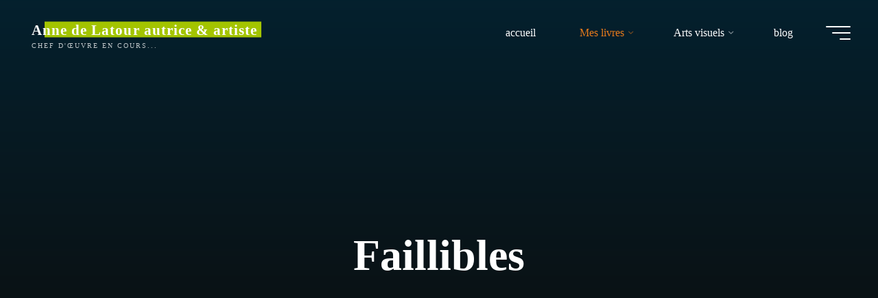

--- FILE ---
content_type: text/html; charset=UTF-8
request_url: https://annedelatour.net/faillibles/
body_size: 36521
content:
<!DOCTYPE html><html dir="ltr" lang="fr-FR" prefix="og: https://ogp.me/ns#"><head><script data-no-optimize="1">var litespeed_docref=sessionStorage.getItem("litespeed_docref");litespeed_docref&&(Object.defineProperty(document,"referrer",{get:function(){return litespeed_docref}}),sessionStorage.removeItem("litespeed_docref"));</script> <meta name="viewport" content="width=device-width, user-scalable=yes, initial-scale=1.0"><meta http-equiv="X-UA-Compatible" content="IE=edge" /><meta charset="UTF-8"><link rel="profile" href="http://gmpg.org/xfn/11"><title>Faillibles • Anne de Latour autrice &amp; artiste</title><meta name="description" content="✒️ Treize fictions courtes et variées, parfois sombres, parfois douces-amères ou ironiques, avec pour point commun ces imperfections qui nous rendent humains." /><meta name="robots" content="max-image-preview:large" /><meta name="google-site-verification" content="y6eXpSmJHwHnV0RK3AHsLnnempyvkKEmsJ7OdL3JoaU" /><link rel="canonical" href="https://annedelatour.net/faillibles/" /><meta name="generator" content="All in One SEO (AIOSEO) 4.9.3" /><meta property="og:locale" content="fr_FR" /><meta property="og:site_name" content="Anne de Latour autrice &amp; artiste • chef d&#039;œuvre en cours..." /><meta property="og:type" content="article" /><meta property="og:title" content="Faillibles • Anne de Latour autrice &amp; artiste" /><meta property="og:description" content="✒️ Treize fictions courtes et variées, parfois sombres, parfois douces-amères ou ironiques, avec pour point commun ces imperfections qui nous rendent humains." /><meta property="og:url" content="https://annedelatour.net/faillibles/" /><meta property="article:published_time" content="2023-11-16T16:40:32+00:00" /><meta property="article:modified_time" content="2025-06-20T09:22:48+00:00" /><meta property="article:publisher" content="https://www.facebook.com/annedelatourautrice" /><meta name="twitter:card" content="summary" /><meta name="twitter:title" content="Faillibles • Anne de Latour autrice &amp; artiste" /><meta name="twitter:description" content="✒️ Treize fictions courtes et variées, parfois sombres, parfois douces-amères ou ironiques, avec pour point commun ces imperfections qui nous rendent humains." /> <script type="application/ld+json" class="aioseo-schema">{"@context":"https:\/\/schema.org","@graph":[{"@type":"BreadcrumbList","@id":"https:\/\/annedelatour.net\/faillibles\/#breadcrumblist","itemListElement":[{"@type":"ListItem","@id":"https:\/\/annedelatour.net#listItem","position":1,"name":"Home","item":"https:\/\/annedelatour.net","nextItem":{"@type":"ListItem","@id":"https:\/\/annedelatour.net\/faillibles\/#listItem","name":"Faillibles"}},{"@type":"ListItem","@id":"https:\/\/annedelatour.net\/faillibles\/#listItem","position":2,"name":"Faillibles","previousItem":{"@type":"ListItem","@id":"https:\/\/annedelatour.net#listItem","name":"Home"}}]},{"@type":"Person","@id":"https:\/\/annedelatour.net\/#person","name":"anne.de.latour","image":{"@type":"ImageObject","@id":"https:\/\/annedelatour.net\/faillibles\/#personImage","url":"https:\/\/annedelatour.net\/wp-content\/litespeed\/avatar\/e7dc047ee19e7386880c845dc034d62c.jpg?ver=1769000966","width":96,"height":96,"caption":"anne.de.latour"}},{"@type":"WebPage","@id":"https:\/\/annedelatour.net\/faillibles\/#webpage","url":"https:\/\/annedelatour.net\/faillibles\/","name":"Faillibles \u2022 Anne de Latour autrice & artiste","description":"\u2712\ufe0f Treize fictions courtes et vari\u00e9es, parfois sombres, parfois douces-am\u00e8res ou ironiques, avec pour point commun ces imperfections qui nous rendent humains.","inLanguage":"fr-FR","isPartOf":{"@id":"https:\/\/annedelatour.net\/#website"},"breadcrumb":{"@id":"https:\/\/annedelatour.net\/faillibles\/#breadcrumblist"},"datePublished":"2023-11-16T17:40:32+01:00","dateModified":"2025-06-20T11:22:48+02:00"},{"@type":"WebSite","@id":"https:\/\/annedelatour.net\/#website","url":"https:\/\/annedelatour.net\/","name":"Anne de Latour autrice","description":"chef d'\u0153uvre en cours...","inLanguage":"fr-FR","publisher":{"@id":"https:\/\/annedelatour.net\/#person"}}]}</script> <link rel='dns-prefetch' href='//static.addtoany.com' /><link rel='dns-prefetch' href='//stats.wp.com' /><link rel='dns-prefetch' href='//fonts.googleapis.com' /><link rel='preconnect' href='//c0.wp.com' /><link rel="alternate" type="application/rss+xml" title="Anne de Latour autrice &amp; artiste &raquo; Flux" href="https://annedelatour.net/feed/" /><link rel="alternate" type="application/rss+xml" title="Anne de Latour autrice &amp; artiste &raquo; Flux des commentaires" href="https://annedelatour.net/comments/feed/" /><link rel="alternate" title="oEmbed (JSON)" type="application/json+oembed" href="https://annedelatour.net/wp-json/oembed/1.0/embed?url=https%3A%2F%2Fannedelatour.net%2Ffaillibles%2F" /><link rel="alternate" title="oEmbed (XML)" type="text/xml+oembed" href="https://annedelatour.net/wp-json/oembed/1.0/embed?url=https%3A%2F%2Fannedelatour.net%2Ffaillibles%2F&#038;format=xml" />
 <script src="//www.googletagmanager.com/gtag/js?id=G-MWY9XED279"  data-cfasync="false" data-wpfc-render="false" async></script> <script data-cfasync="false" data-wpfc-render="false">var mi_version = '9.11.1';
				var mi_track_user = true;
				var mi_no_track_reason = '';
								var MonsterInsightsDefaultLocations = {"page_location":"https:\/\/annedelatour.net\/faillibles\/"};
								if ( typeof MonsterInsightsPrivacyGuardFilter === 'function' ) {
					var MonsterInsightsLocations = (typeof MonsterInsightsExcludeQuery === 'object') ? MonsterInsightsPrivacyGuardFilter( MonsterInsightsExcludeQuery ) : MonsterInsightsPrivacyGuardFilter( MonsterInsightsDefaultLocations );
				} else {
					var MonsterInsightsLocations = (typeof MonsterInsightsExcludeQuery === 'object') ? MonsterInsightsExcludeQuery : MonsterInsightsDefaultLocations;
				}

								var disableStrs = [
										'ga-disable-G-MWY9XED279',
									];

				/* Function to detect opted out users */
				function __gtagTrackerIsOptedOut() {
					for (var index = 0; index < disableStrs.length; index++) {
						if (document.cookie.indexOf(disableStrs[index] + '=true') > -1) {
							return true;
						}
					}

					return false;
				}

				/* Disable tracking if the opt-out cookie exists. */
				if (__gtagTrackerIsOptedOut()) {
					for (var index = 0; index < disableStrs.length; index++) {
						window[disableStrs[index]] = true;
					}
				}

				/* Opt-out function */
				function __gtagTrackerOptout() {
					for (var index = 0; index < disableStrs.length; index++) {
						document.cookie = disableStrs[index] + '=true; expires=Thu, 31 Dec 2099 23:59:59 UTC; path=/';
						window[disableStrs[index]] = true;
					}
				}

				if ('undefined' === typeof gaOptout) {
					function gaOptout() {
						__gtagTrackerOptout();
					}
				}
								window.dataLayer = window.dataLayer || [];

				window.MonsterInsightsDualTracker = {
					helpers: {},
					trackers: {},
				};
				if (mi_track_user) {
					function __gtagDataLayer() {
						dataLayer.push(arguments);
					}

					function __gtagTracker(type, name, parameters) {
						if (!parameters) {
							parameters = {};
						}

						if (parameters.send_to) {
							__gtagDataLayer.apply(null, arguments);
							return;
						}

						if (type === 'event') {
														parameters.send_to = monsterinsights_frontend.v4_id;
							var hookName = name;
							if (typeof parameters['event_category'] !== 'undefined') {
								hookName = parameters['event_category'] + ':' + name;
							}

							if (typeof MonsterInsightsDualTracker.trackers[hookName] !== 'undefined') {
								MonsterInsightsDualTracker.trackers[hookName](parameters);
							} else {
								__gtagDataLayer('event', name, parameters);
							}
							
						} else {
							__gtagDataLayer.apply(null, arguments);
						}
					}

					__gtagTracker('js', new Date());
					__gtagTracker('set', {
						'developer_id.dZGIzZG': true,
											});
					if ( MonsterInsightsLocations.page_location ) {
						__gtagTracker('set', MonsterInsightsLocations);
					}
										__gtagTracker('config', 'G-MWY9XED279', {"forceSSL":"true","link_attribution":"true"} );
										window.gtag = __gtagTracker;										(function () {
						/* https://developers.google.com/analytics/devguides/collection/analyticsjs/ */
						/* ga and __gaTracker compatibility shim. */
						var noopfn = function () {
							return null;
						};
						var newtracker = function () {
							return new Tracker();
						};
						var Tracker = function () {
							return null;
						};
						var p = Tracker.prototype;
						p.get = noopfn;
						p.set = noopfn;
						p.send = function () {
							var args = Array.prototype.slice.call(arguments);
							args.unshift('send');
							__gaTracker.apply(null, args);
						};
						var __gaTracker = function () {
							var len = arguments.length;
							if (len === 0) {
								return;
							}
							var f = arguments[len - 1];
							if (typeof f !== 'object' || f === null || typeof f.hitCallback !== 'function') {
								if ('send' === arguments[0]) {
									var hitConverted, hitObject = false, action;
									if ('event' === arguments[1]) {
										if ('undefined' !== typeof arguments[3]) {
											hitObject = {
												'eventAction': arguments[3],
												'eventCategory': arguments[2],
												'eventLabel': arguments[4],
												'value': arguments[5] ? arguments[5] : 1,
											}
										}
									}
									if ('pageview' === arguments[1]) {
										if ('undefined' !== typeof arguments[2]) {
											hitObject = {
												'eventAction': 'page_view',
												'page_path': arguments[2],
											}
										}
									}
									if (typeof arguments[2] === 'object') {
										hitObject = arguments[2];
									}
									if (typeof arguments[5] === 'object') {
										Object.assign(hitObject, arguments[5]);
									}
									if ('undefined' !== typeof arguments[1].hitType) {
										hitObject = arguments[1];
										if ('pageview' === hitObject.hitType) {
											hitObject.eventAction = 'page_view';
										}
									}
									if (hitObject) {
										action = 'timing' === arguments[1].hitType ? 'timing_complete' : hitObject.eventAction;
										hitConverted = mapArgs(hitObject);
										__gtagTracker('event', action, hitConverted);
									}
								}
								return;
							}

							function mapArgs(args) {
								var arg, hit = {};
								var gaMap = {
									'eventCategory': 'event_category',
									'eventAction': 'event_action',
									'eventLabel': 'event_label',
									'eventValue': 'event_value',
									'nonInteraction': 'non_interaction',
									'timingCategory': 'event_category',
									'timingVar': 'name',
									'timingValue': 'value',
									'timingLabel': 'event_label',
									'page': 'page_path',
									'location': 'page_location',
									'title': 'page_title',
									'referrer' : 'page_referrer',
								};
								for (arg in args) {
																		if (!(!args.hasOwnProperty(arg) || !gaMap.hasOwnProperty(arg))) {
										hit[gaMap[arg]] = args[arg];
									} else {
										hit[arg] = args[arg];
									}
								}
								return hit;
							}

							try {
								f.hitCallback();
							} catch (ex) {
							}
						};
						__gaTracker.create = newtracker;
						__gaTracker.getByName = newtracker;
						__gaTracker.getAll = function () {
							return [];
						};
						__gaTracker.remove = noopfn;
						__gaTracker.loaded = true;
						window['__gaTracker'] = __gaTracker;
					})();
									} else {
										console.log("");
					(function () {
						function __gtagTracker() {
							return null;
						}

						window['__gtagTracker'] = __gtagTracker;
						window['gtag'] = __gtagTracker;
					})();
									}</script> <style id='wp-img-auto-sizes-contain-inline-css'>img:is([sizes=auto i],[sizes^="auto," i]){contain-intrinsic-size:3000px 1500px}
/*# sourceURL=wp-img-auto-sizes-contain-inline-css */</style><style id="litespeed-ccss">:root{--wp--preset--aspect-ratio--square:1;--wp--preset--aspect-ratio--4-3:4/3;--wp--preset--aspect-ratio--3-4:3/4;--wp--preset--aspect-ratio--3-2:3/2;--wp--preset--aspect-ratio--2-3:2/3;--wp--preset--aspect-ratio--16-9:16/9;--wp--preset--aspect-ratio--9-16:9/16;--wp--preset--color--black:#000000;--wp--preset--color--cyan-bluish-gray:#abb8c3;--wp--preset--color--white:#ffffff;--wp--preset--color--pale-pink:#f78da7;--wp--preset--color--vivid-red:#cf2e2e;--wp--preset--color--luminous-vivid-orange:#ff6900;--wp--preset--color--luminous-vivid-amber:#fcb900;--wp--preset--color--light-green-cyan:#7bdcb5;--wp--preset--color--vivid-green-cyan:#00d084;--wp--preset--color--pale-cyan-blue:#8ed1fc;--wp--preset--color--vivid-cyan-blue:#0693e3;--wp--preset--color--vivid-purple:#9b51e0;--wp--preset--color--accent-1:#a3c400;--wp--preset--color--accent-2:#5f7013;--wp--preset--color--headings:#162521;--wp--preset--color--sitetext:#707070;--wp--preset--color--sitebg:#eaede6;--wp--preset--gradient--vivid-cyan-blue-to-vivid-purple:linear-gradient(135deg,rgba(6,147,227,1) 0%,rgb(155,81,224) 100%);--wp--preset--gradient--light-green-cyan-to-vivid-green-cyan:linear-gradient(135deg,rgb(122,220,180) 0%,rgb(0,208,130) 100%);--wp--preset--gradient--luminous-vivid-amber-to-luminous-vivid-orange:linear-gradient(135deg,rgba(252,185,0,1) 0%,rgba(255,105,0,1) 100%);--wp--preset--gradient--luminous-vivid-orange-to-vivid-red:linear-gradient(135deg,rgba(255,105,0,1) 0%,rgb(207,46,46) 100%);--wp--preset--gradient--very-light-gray-to-cyan-bluish-gray:linear-gradient(135deg,rgb(238,238,238) 0%,rgb(169,184,195) 100%);--wp--preset--gradient--cool-to-warm-spectrum:linear-gradient(135deg,rgb(74,234,220) 0%,rgb(151,120,209) 20%,rgb(207,42,186) 40%,rgb(238,44,130) 60%,rgb(251,105,98) 80%,rgb(254,248,76) 100%);--wp--preset--gradient--blush-light-purple:linear-gradient(135deg,rgb(255,206,236) 0%,rgb(152,150,240) 100%);--wp--preset--gradient--blush-bordeaux:linear-gradient(135deg,rgb(254,205,165) 0%,rgb(254,45,45) 50%,rgb(107,0,62) 100%);--wp--preset--gradient--luminous-dusk:linear-gradient(135deg,rgb(255,203,112) 0%,rgb(199,81,192) 50%,rgb(65,88,208) 100%);--wp--preset--gradient--pale-ocean:linear-gradient(135deg,rgb(255,245,203) 0%,rgb(182,227,212) 50%,rgb(51,167,181) 100%);--wp--preset--gradient--electric-grass:linear-gradient(135deg,rgb(202,248,128) 0%,rgb(113,206,126) 100%);--wp--preset--gradient--midnight:linear-gradient(135deg,rgb(2,3,129) 0%,rgb(40,116,252) 100%);--wp--preset--font-size--small:10px;--wp--preset--font-size--medium:20px;--wp--preset--font-size--large:25px;--wp--preset--font-size--x-large:42px;--wp--preset--font-size--normal:16px;--wp--preset--font-size--larger:40px;--wp--preset--spacing--20:0.44rem;--wp--preset--spacing--30:0.67rem;--wp--preset--spacing--40:1rem;--wp--preset--spacing--50:1.5rem;--wp--preset--spacing--60:2.25rem;--wp--preset--spacing--70:3.38rem;--wp--preset--spacing--80:5.06rem;--wp--preset--shadow--natural:6px 6px 9px rgba(0, 0, 0, 0.2);--wp--preset--shadow--deep:12px 12px 50px rgba(0, 0, 0, 0.4);--wp--preset--shadow--sharp:6px 6px 0px rgba(0, 0, 0, 0.2);--wp--preset--shadow--outlined:6px 6px 0px -3px rgba(255, 255, 255, 1), 6px 6px rgba(0, 0, 0, 1);--wp--preset--shadow--crisp:6px 6px 0px rgba(0, 0, 0, 1)}:where(.is-layout-flex){gap:.5em}body .is-layout-flex{display:flex}.is-layout-flex{flex-wrap:wrap;align-items:center}.is-layout-flex>:is(*,div){margin:0}:where(.wp-block-columns.is-layout-flex){gap:2em}:where(.wp-block-columns.is-layout-flex){gap:2em}.wpcf7 form .wpcf7-response-output{margin:2em .5em 1em;padding:.2em 1em;border:2px solid #00a0d2}.wpcf7 form.init .wpcf7-response-output{display:none}[class^="icon-"]::before{font-family:"iconmeta";font-style:normal;font-weight:400;speak:never;display:inline-block;text-decoration:inherit;width:1em;text-align:center;font-variant:normal;text-transform:none;line-height:inherit;font-size:inherit;-webkit-font-smoothing:antialiased;-moz-osx-font-smoothing:grayscale}.icon-arrow::before{content:""}.icon-back2top::before{content:""}.icon-back2top::after{content:""}#access>div>ul li>a:not(:only-child)>span::after{content:""}html,body,span,h1,p,a,img,i,ul,li,label,aside,header,nav,section{margin:0;padding:0;border:0;font:inherit}html{-webkit-box-sizing:border-box;box-sizing:border-box;scroll-behavior:smooth}*,*::before,*::after{-webkit-box-sizing:inherit;box-sizing:inherit}aside,header,nav,section{display:block}body{-webkit-font-smoothing:antialiased;-moz-font-smoothing:grayscale;-moz-osx-font-smoothing:grayscale;text-rendering:optimizeLegibility}html{line-height:1.8}body{font-size:1em}h1{clear:both;font-weight:400}img{max-width:100%;height:auto;border:0}ul{list-style-type:disc}ul ul{list-style-type:square}i{font-style:italic}textarea{max-width:100%;border:0;border-radius:0;padding:1rem 1.2rem;font-size:inherit;font-family:inherit;background:#fff0}button{border:0;border-radius:0;padding:1em 2em;font-size:1em}a:link,a:visited{text-decoration:none}.screen-reader-text{border:0;clip:rect(1px,1px,1px,1px);-webkit-clip-path:inset(50%);clip-path:inset(50%);height:1px;margin:-1px;overflow:hidden;padding:0;position:absolute!important;width:1px;word-wrap:normal!important}#site-wrapper{overflow:hidden}.site-header-inside{padding-left:2.5em;padding-right:2.5em}#masthead::after{display:table;clear:both;content:""}#masthead{position:relative;z-index:999}#branding{float:left}#site-text{position:relative;top:50%;display:inline-block;-webkit-transform:translateY(-50%);transform:translateY(-50%)}#site-title{position:relative;display:inline-block}#site-title a{position:relative;padding:0 6px 0;letter-spacing:.05em}#site-title a::before{content:"";position:absolute;z-index:-1;display:block;right:0;top:0;bottom:0;width:95%;width:calc(100% - 1.2em);height:100%}#site-description{clear:left;display:none;margin-top:0;font-size:.6em;line-height:1.1;text-transform:uppercase;letter-spacing:2px;padding-left:6px;opacity:.75}#site-header-main{z-index:251;display:inline-block;position:relative;width:100%;margin:0 auto;vertical-align:top}.bravada-over-menu #site-header-main{position:absolute;top:10px}@media (max-width:480px){.bravada-over-menu #site-header-main{top:0}}.bravada-over-menu #site-header-main{background:#fff0}.site-header-top,.site-header-bottom{float:none;clear:both;display:block}.site-header-top{position:fixed;z-index:100000;top:0;left:100%;width:100vw;height:100vh;padding:4em;display:none}@media (max-width:800px){.site-header-top{left:0;max-width:100vw;width:100vw;-webkit-transform:translateY(-100%);transform:translateY(-100%)}}.site-header-top .site-header-inside{padding:0}#header-image-main,#header-image-main-inside{position:relative;overflow:hidden}.bravada-cropped-headerimage #masthead img.header-image{display:none}#masthead .header-image{display:block;max-width:100%;margin:0 auto;opacity:0;background-size:cover;background-position:50% 50%;background-attachment:fixed}#header-widget-area{position:absolute;z-index:30;top:10px;display:block;overflow:hidden;height:100%}#access{display:inline-block;float:right;opacity:1;-webkit-transform:translateX(0);transform:translateX(0)}#access a{display:block;padding:0 2em;text-decoration:none;line-height:3}@media (max-width:1200px){#access a{padding:0 1.4em}}@media (max-width:800px){#access a{padding:0 .7em}}#access a>span{display:block}#access>div>ul>li>a>span{position:relative;display:inline-block;line-height:2.5em}#access>div>ul>li>a>span::before{content:"";position:absolute;left:-15px;right:0;width:0;height:100%;padding:0 15px;background:#FFF;opacity:0}#access>div>ul>li>a{position:relative;z-index:999}#access>div>ul>li>a:not(:only-child) span{padding-right:.5em}#access>div>ul li>a:not(:only-child)>span::after{position:absolute;z-index:251;right:-.6em;top:0;bottom:0;margin:auto;font-family:"iconmeta";opacity:.5}#access ul li{display:block;float:left;position:relative;white-space:nowrap}#access ul li a{font-size:1em}#access .sub-menu{z-index:21;box-shadow:10px 10px 20px rgb(0 0 0/.05)}#access ul ul{position:absolute;z-index:1000;clear:both;margin-left:0;min-width:125%;visibility:hidden;opacity:0;-webkit-transform:translateY(-25px);transform:translateY(-25px)}#access>div>ul>li>ul::before{position:absolute;top:-12px;left:30%;border:6px solid;border-color:#fff0 #fff0 #FFF #fff0}#access .sub-menu li a{padding:0}#access .sub-menu li span{padding:.3em 1.5em}#access ul ul li{position:relative;display:table;clear:both;float:left;width:100%;min-width:150px;margin:0}#access ul ul a{display:block;float:none;width:100%}.menu-burger{position:relative;float:right;width:42px;width:calc(36px + 1em)}.hamburger{position:absolute;top:0;bottom:0;overflow:visible;display:inline-block;width:36px;height:20px;margin:auto 0 auto 1em;border:0;border-radius:0;padding:0;-webkit-transform:rotate(0);transform:rotate(0);background:#fff0}.hamburger span{display:block;position:absolute;height:2px;width:100%;border-radius:3px;opacity:1;right:0;-webkit-transform:rotate(0);transform:rotate(0)}.hamburger span:nth-child(1){top:0;-webkit-transform-origin:left top;transform-origin:left top}.hamburger span:nth-child(2){top:9px;width:75%;-webkit-transform-origin:left center;transform-origin:left center}.hamburger span:nth-child(3){top:18px;width:45%;-webkit-transform-origin:left bottom;transform-origin:left bottom}nav#mobile-menu{position:fixed;z-index:999;top:0;left:0;right:0;bottom:0;overflow-y:auto;overflow-x:hidden;display:-webkit-box;display:-ms-flexbox;display:flex;-webkit-box-orient:vertical;-webkit-box-direction:normal;-ms-flex-flow:column;flex-flow:column;-webkit-box-align:center;-ms-flex-align:center;align-items:center;-webkit-box-pack:center;-ms-flex-pack:center;justify-content:center;width:100%;height:100%;padding:2em;line-height:2em;-webkit-transform-origin:top right;transform-origin:top right;opacity:0;display:none}#mobile-menu .side-section{min-width:400px;max-width:35vw;margin:0 auto}@media (max-width:480px){#mobile-menu .side-section{min-width:0;max-width:400px;width:100%}}#mobile-menu .side-menu{max-height:80vh;overflow-y:scroll;overflow-x:hidden;scrollbar-width:none;-ms-overflow-style:none}#mobile-menu .side-menu::-webkit-scrollbar{width:0;background:#fff0}nav#mobile-menu #mobile-nav>li{position:relative;opacity:0;-webkit-transform:translateY(-30px);transform:translateY(-30px)}nav#mobile-menu #mobile-nav a{display:inline-block;margin-right:1em;font-weight:700;text-decoration:none}nav#mobile-menu a span{display:inline-block}nav#mobile-menu>div>ul>li>a{position:relative;z-index:9999}nav#mobile-menu ul li{position:relative;clear:both;float:none;display:block;margin-bottom:1.75em;margin-bottom:min(4vw,1.75em);white-space:normal;line-height:1.1}nav#mobile-menu ul li::before{margin-right:10px}.main h1{margin:1em 0 .5em}.entry-title{margin:0;padding:0;line-height:1.2;word-wrap:break-word}.main .entry-title{margin:0}.entry-meta{clear:both;overflow:hidden;margin:0;padding:0}.main .article-inner>header{display:none}#header-overlay{position:absolute;z-index:1;left:0;top:0;width:100%;height:100%}#header-page-title{position:absolute;z-index:11;right:0;top:0;bottom:0;left:0;display:-webkit-box;display:-ms-flexbox;display:flex;-webkit-box-orient:vertical;-webkit-box-direction:normal;-ms-flex-flow:column;flex-flow:column;-webkit-box-align:center;-ms-flex-align:center;align-items:center;-webkit-box-pack:center;-ms-flex-pack:center;justify-content:center;width:100%;height:100%;padding:0 2em}#header-page-title #header-page-title-inside{margin:0 auto;padding:2em 2em}#header-page-title .entry-title{position:relative;margin:.1em auto .3em;text-align:center}#header-page-title .byline{position:relative;clear:both;display:block;overflow:hidden;max-width:70%;min-width:300px;margin:1.5em auto 1em;font-size:1em;text-align:center;opacity:0;-webkit-animation:.5s .45s animation-fadeIn forwards;animation:.5s .45s animation-fadeIn forwards}#header-page-title .byline:empty{margin:0}@media (max-width:640px){#header-page-title .byline{max-width:none;min-width:0}}#header-page-title .pretitle-meta{position:relative;opacity:0;text-align:center;-webkit-animation:.5s .05s animation-fadeIn forwards;animation:.5s .05s animation-fadeIn forwards}#header-page-title .aftertitle-meta{margin-bottom:1em;text-align:center;opacity:0;-webkit-animation:.5s .25s animation-fadeIn forwards;animation:.5s .25s animation-fadeIn forwards}.meta-arrow{position:absolute;z-index:15;left:0;right:0;bottom:80px;width:100px;height:65px;margin:0 auto;text-align:center;font-size:1.5em;font-weight:300;color:inherit}@media (max-width:1200px){.meta-arrow{bottom:50px}}.meta-arrow>i{margin:auto}.meta-arrow>i::before{-webkit-transform:translateY(0);transform:translateY(0);-webkit-animation:meta-arrow 2.2s ease-out infinite;animation:meta-arrow 2.2s ease-out infinite}@keyframes meta-arrow{60%{opacity:0;-webkit-transform:translateY(20px);transform:translateY(20px)}100%{opacity:0;-webkit-transform:translateY(20px);transform:translateY(20px)}}@-webkit-keyframes meta-arrow{60%{opacity:0;-webkit-transform:translateY(20px);transform:translateY(20px)}100%{opacity:0;-webkit-transform:translateY(20px);transform:translateY(20px)}}.schema-publisher,.schema-image{display:none}.bravada-fullscreen-headerimage.bravada-cropped-headerimage #masthead #header-image-main-inside{height:100vh}.bravada-fullscreen-headerimage.bravada-cropped-headerimage div.header-image{height:100%}.bravada-fullscreen-headerimage .header-image{height:100vh;width:100%;object-fit:cover}@-webkit-keyframes animation-fadeIn{from{opacity:0}to{opacity:1}}@keyframes animation-fadeIn{from{opacity:0}to{opacity:1}}.widget-container{position:relative;margin:0 0 2.2em 0;padding:0 1em}.widget-container::after{content:"";clear:both;float:none;display:block}.widget-container>*{max-width:100%;line-height:1.8}.side-section-element.widget_cryout_socials{position:relative;overflow:hidden;display:table;margin:1em auto 0;font-size:1em;line-height:1}#footer #toTop{position:fixed;z-index:250;right:2em;bottom:2em;width:2em;height:2em;display:block;overflow:hidden;padding:.9em;font-size:26px;opacity:0;line-height:2;background:#FFF;box-shadow:0 10px 20px rgb(0 0 0/.15)}#toTop i{position:absolute;left:0;top:0;right:0;bottom:0;margin:auto;text-align:center}#toTop .icon-back2top::before,.icon-back2top::after{position:absolute;left:0;width:100%;height:100%;text-align:center;font-style:normal;font-family:iconmeta;-webkit-transform:translateY(0) scale(1);transform:translateY(0) scale(1)}#toTop .icon-back2top::before{opacity:0;-webkit-transform:translateY(20px) scale(.25);transform:translateY(20px) scale(.25)}#toTop .icon-back2top::after{-webkit-transform:translateY(0) scale(1);transform:translateY(0) scale(1)}@supports (-ms-ime-align:auto){body{background-attachment:scroll!important;background-position:top center!important}}@media screen and (-ms-high-contrast:active),(-ms-high-contrast:none){body,#masthead .header-image{background-attachment:scroll!important;background-position:top center!important}}@media (max-width:1152px){body{margin-top:0}.site-header-inside{padding-left:2em;padding-right:2em}.cryout #header-image-main{margin-top:0}}@media (max-width:1024px){body{font-size:.95em}#header-page-title .entry-title,.singular-title{max-width:none;font-size:3.5em}}@media (max-width:640px){#masthead.cryout #access{display:none}.site-header-top .site-header-inside{-webkit-box-orient:vertical;-webkit-box-direction:normal;-ms-flex-flow:column wrap;flex-flow:column wrap;height:auto}.site-header-top .site-header-inside>*{padding:10px 0}.widget-socials{display:table;margin:0 auto}}@media (max-width:640px){body{font-size:.9em}.site-header-inside,#header-page-title{padding-left:1em;padding-right:1em}#header-page-title #header-page-title-inside{font-size:.9em}}html{font-family:Muli;font-size:16px;font-weight:400;line-height:1.8}#site-title{font-family:Playfair Display;font-size:1.3em;font-weight:700}nav#mobile-menu #mobile-nav a{font-family:Playfair Display;font-size:2.5em;font-weight:700;font-size:clamp(1.3rem,5vw,2.5em)}.widget-container{font-family:Muli;font-size:1em;font-weight:400}.entry-title{font-family:Playfair Display;font-size:1.7em;font-weight:700}#header-page-title .entry-title,.singular-title{font-family:Playfair Display;font-size:5em;font-weight:700;font-size:clamp(2.5em,5vw,5em);line-height:1.3}h1{font-size:2.33em}h1{font-family:Playfair Display;font-weight:700}:root{--bravada-accent-1:#a3c400;--bravada-accent-2:#5f7013}body{color:#707070;background-color:#000}#site-header-main,.site-header-bottom-fixed{background-color:#FFF}.bravada-over-menu .site-header-bottom-fixed{background:#fff0}.bravada-over-menu #site-title a,.bravada-over-menu #site-description,.bravada-over-menu #access>div>ul>li,.bravada-over-menu #access>div>ul>li>a{color:#FFF}#site-title a::before{background:#a3c400}#access>div>ul>li,#access>div>ul>li>a{color:#444}.hamburger span{background-color:#444}#mobile-menu,nav#mobile-menu #mobile-nav a{color:#a3c400}nav#mobile-menu #mobile-nav>li.current_page_item>a{color:#a3c400}nav#mobile-menu{color:#a3c400;background-color:#000}.bravada-over-menu:not(.burgermenu-active) .site-header-bottom:not(.header-fixed) .hamburger span{background-color:#FFF}#access ul.sub-menu li a{color:#a3c400}#access ul.sub-menu li a{background-color:#000}#access>div>ul>li.current_page_ancestor>a,#access>div>ul>li.current-menu-ancestor>a{color:#e87b1b}#access ul.sub-menu>li.current-menu-item>a{opacity:.95}#access>div>ul>li>ul::before{border-bottom-color:#000}#header-overlay{background-color:#08415c;background:-webkit-linear-gradient(90deg,#08415c 0%,#1c110a 100%);background:linear-gradient(180deg,#08415c 0%,#1c110a 100%);opacity:.5}#header-page-title #header-page-title-inside,#header-page-title .entry-title,#header-page-title .byline{color:#FFF}.entry-title{color:#162521}a{color:#a3c400}button#toTop i::before{color:#a3c400}button#toTop i::after{color:#5f7013}#site-title span a::before{width:calc(100% - 1.2em)}input[type],textarea{color:#707070;background-color:#e0e3dc}button{background-color:#a3c400;color:#eaede6}#header-widget-area{width:33%;right:10px}.site-header-bottom{height:75px}.site-header-bottom .site-header-inside{height:75px}.menu-burger{height:75px;line-height:75px}#access div>ul>li>a{line-height:75px}nav#mobile-menu{padding-top:85px}#branding{height:75px}.bravada-cropped-headerimage #masthead #header-image-main-inside{height:1080px}#site-description{display:block}#header-widget-area{top:85px}#header-page-title #header-page-title-inside{max-width:1600px;max-width:85%;padding-top:85px}@media (max-width:1024px){#header-page-title #header-page-title-inside{max-width:100%}}.a2a_kit a:empty{display:none}.addtoany_list a{border:0;box-shadow:none;display:inline-block;font-size:16px;padding:0 4px;vertical-align:middle}.addtoany_list.a2a_kit_size_32 a{font-size:32px}.screen-reader-text{height:1px;margin:-1px;overflow:hidden;padding:0;position:absolute;top:-10000em;width:1px;clip:rect(0,0,0,0);border:0}:root{--page-title-display:block}h1.entry-title{display:var(--page-title-display)}@media (prefers-reduced-motion:no-preference){html{scroll-behavior:smooth}}.elementor-kit-19{--e-global-color-primary:#6EC1E4;--e-global-color-secondary:#54595F;--e-global-color-text:#7A7A7A;--e-global-color-accent:#61CE70;--e-global-color-1aaba09:#EAEDE6;--e-global-color-621de55:#A3C400;--e-global-color-b59e700:#5F7013;--e-global-color-fc9b8ea:#263300;--e-global-color-39aaf23:#E87B1B;--e-global-typography-primary-font-family:"Roboto";--e-global-typography-primary-font-weight:600;--e-global-typography-secondary-font-family:"Roboto Slab";--e-global-typography-secondary-font-weight:400;--e-global-typography-text-font-family:"Roboto";--e-global-typography-text-font-weight:400;--e-global-typography-accent-font-family:"Roboto";--e-global-typography-accent-font-weight:500}h1.entry-title{display:var(--page-title-display)}.wp-container-core-columns-is-layout-9d6595d7{flex-wrap:nowrap}</style><link rel="preload" data-asynced="1" data-optimized="2" as="style" onload="this.onload=null;this.rel='stylesheet'" href="https://annedelatour.net/wp-content/litespeed/ucss/78e3113ec4c346e31d8607263296e58d.css?ver=ce6d8" /><script data-optimized="1" type="litespeed/javascript" data-src="https://annedelatour.net/wp-content/plugins/litespeed-cache/assets/js/css_async.min.js"></script> <style id='classic-theme-styles-inline-css'>/*! This file is auto-generated */
.wp-block-button__link{color:#fff;background-color:#32373c;border-radius:9999px;box-shadow:none;text-decoration:none;padding:calc(.667em + 2px) calc(1.333em + 2px);font-size:1.125em}.wp-block-file__button{background:#32373c;color:#fff;text-decoration:none}
/*# sourceURL=/wp-includes/css/classic-themes.min.css */</style><link data-asynced="1" as="style" onload="this.onload=null;this.rel='stylesheet'"  rel='preload' id='mediaelement-css' href='https://c0.wp.com/c/6.9/wp-includes/js/mediaelement/mediaelementplayer-legacy.min.css' media='all' /><link data-asynced="1" as="style" onload="this.onload=null;this.rel='stylesheet'"  rel='preload' id='wp-mediaelement-css' href='https://c0.wp.com/c/6.9/wp-includes/js/mediaelement/wp-mediaelement.min.css' media='all' /><style id='jetpack-sharing-buttons-style-inline-css'>.jetpack-sharing-buttons__services-list{display:flex;flex-direction:row;flex-wrap:wrap;gap:0;list-style-type:none;margin:5px;padding:0}.jetpack-sharing-buttons__services-list.has-small-icon-size{font-size:12px}.jetpack-sharing-buttons__services-list.has-normal-icon-size{font-size:16px}.jetpack-sharing-buttons__services-list.has-large-icon-size{font-size:24px}.jetpack-sharing-buttons__services-list.has-huge-icon-size{font-size:36px}@media print{.jetpack-sharing-buttons__services-list{display:none!important}}.editor-styles-wrapper .wp-block-jetpack-sharing-buttons{gap:0;padding-inline-start:0}ul.jetpack-sharing-buttons__services-list.has-background{padding:1.25em 2.375em}
/*# sourceURL=https://annedelatour.net/wp-content/plugins/jetpack/_inc/blocks/sharing-buttons/view.css */</style><style id='global-styles-inline-css'>:root{--wp--preset--aspect-ratio--square: 1;--wp--preset--aspect-ratio--4-3: 4/3;--wp--preset--aspect-ratio--3-4: 3/4;--wp--preset--aspect-ratio--3-2: 3/2;--wp--preset--aspect-ratio--2-3: 2/3;--wp--preset--aspect-ratio--16-9: 16/9;--wp--preset--aspect-ratio--9-16: 9/16;--wp--preset--color--black: #000000;--wp--preset--color--cyan-bluish-gray: #abb8c3;--wp--preset--color--white: #ffffff;--wp--preset--color--pale-pink: #f78da7;--wp--preset--color--vivid-red: #cf2e2e;--wp--preset--color--luminous-vivid-orange: #ff6900;--wp--preset--color--luminous-vivid-amber: #fcb900;--wp--preset--color--light-green-cyan: #7bdcb5;--wp--preset--color--vivid-green-cyan: #00d084;--wp--preset--color--pale-cyan-blue: #8ed1fc;--wp--preset--color--vivid-cyan-blue: #0693e3;--wp--preset--color--vivid-purple: #9b51e0;--wp--preset--color--accent-1: #a3c400;--wp--preset--color--accent-2: #5f7013;--wp--preset--color--headings: #162521;--wp--preset--color--sitetext: #707070;--wp--preset--color--sitebg: #eaede6;--wp--preset--gradient--vivid-cyan-blue-to-vivid-purple: linear-gradient(135deg,rgb(6,147,227) 0%,rgb(155,81,224) 100%);--wp--preset--gradient--light-green-cyan-to-vivid-green-cyan: linear-gradient(135deg,rgb(122,220,180) 0%,rgb(0,208,130) 100%);--wp--preset--gradient--luminous-vivid-amber-to-luminous-vivid-orange: linear-gradient(135deg,rgb(252,185,0) 0%,rgb(255,105,0) 100%);--wp--preset--gradient--luminous-vivid-orange-to-vivid-red: linear-gradient(135deg,rgb(255,105,0) 0%,rgb(207,46,46) 100%);--wp--preset--gradient--very-light-gray-to-cyan-bluish-gray: linear-gradient(135deg,rgb(238,238,238) 0%,rgb(169,184,195) 100%);--wp--preset--gradient--cool-to-warm-spectrum: linear-gradient(135deg,rgb(74,234,220) 0%,rgb(151,120,209) 20%,rgb(207,42,186) 40%,rgb(238,44,130) 60%,rgb(251,105,98) 80%,rgb(254,248,76) 100%);--wp--preset--gradient--blush-light-purple: linear-gradient(135deg,rgb(255,206,236) 0%,rgb(152,150,240) 100%);--wp--preset--gradient--blush-bordeaux: linear-gradient(135deg,rgb(254,205,165) 0%,rgb(254,45,45) 50%,rgb(107,0,62) 100%);--wp--preset--gradient--luminous-dusk: linear-gradient(135deg,rgb(255,203,112) 0%,rgb(199,81,192) 50%,rgb(65,88,208) 100%);--wp--preset--gradient--pale-ocean: linear-gradient(135deg,rgb(255,245,203) 0%,rgb(182,227,212) 50%,rgb(51,167,181) 100%);--wp--preset--gradient--electric-grass: linear-gradient(135deg,rgb(202,248,128) 0%,rgb(113,206,126) 100%);--wp--preset--gradient--midnight: linear-gradient(135deg,rgb(2,3,129) 0%,rgb(40,116,252) 100%);--wp--preset--font-size--small: 10px;--wp--preset--font-size--medium: 20px;--wp--preset--font-size--large: 25px;--wp--preset--font-size--x-large: 42px;--wp--preset--font-size--normal: 16px;--wp--preset--font-size--larger: 40px;--wp--preset--spacing--20: 0.44rem;--wp--preset--spacing--30: 0.67rem;--wp--preset--spacing--40: 1rem;--wp--preset--spacing--50: 1.5rem;--wp--preset--spacing--60: 2.25rem;--wp--preset--spacing--70: 3.38rem;--wp--preset--spacing--80: 5.06rem;--wp--preset--shadow--natural: 6px 6px 9px rgba(0, 0, 0, 0.2);--wp--preset--shadow--deep: 12px 12px 50px rgba(0, 0, 0, 0.4);--wp--preset--shadow--sharp: 6px 6px 0px rgba(0, 0, 0, 0.2);--wp--preset--shadow--outlined: 6px 6px 0px -3px rgb(255, 255, 255), 6px 6px rgb(0, 0, 0);--wp--preset--shadow--crisp: 6px 6px 0px rgb(0, 0, 0);}:where(.is-layout-flex){gap: 0.5em;}:where(.is-layout-grid){gap: 0.5em;}body .is-layout-flex{display: flex;}.is-layout-flex{flex-wrap: wrap;align-items: center;}.is-layout-flex > :is(*, div){margin: 0;}body .is-layout-grid{display: grid;}.is-layout-grid > :is(*, div){margin: 0;}:where(.wp-block-columns.is-layout-flex){gap: 2em;}:where(.wp-block-columns.is-layout-grid){gap: 2em;}:where(.wp-block-post-template.is-layout-flex){gap: 1.25em;}:where(.wp-block-post-template.is-layout-grid){gap: 1.25em;}.has-black-color{color: var(--wp--preset--color--black) !important;}.has-cyan-bluish-gray-color{color: var(--wp--preset--color--cyan-bluish-gray) !important;}.has-white-color{color: var(--wp--preset--color--white) !important;}.has-pale-pink-color{color: var(--wp--preset--color--pale-pink) !important;}.has-vivid-red-color{color: var(--wp--preset--color--vivid-red) !important;}.has-luminous-vivid-orange-color{color: var(--wp--preset--color--luminous-vivid-orange) !important;}.has-luminous-vivid-amber-color{color: var(--wp--preset--color--luminous-vivid-amber) !important;}.has-light-green-cyan-color{color: var(--wp--preset--color--light-green-cyan) !important;}.has-vivid-green-cyan-color{color: var(--wp--preset--color--vivid-green-cyan) !important;}.has-pale-cyan-blue-color{color: var(--wp--preset--color--pale-cyan-blue) !important;}.has-vivid-cyan-blue-color{color: var(--wp--preset--color--vivid-cyan-blue) !important;}.has-vivid-purple-color{color: var(--wp--preset--color--vivid-purple) !important;}.has-black-background-color{background-color: var(--wp--preset--color--black) !important;}.has-cyan-bluish-gray-background-color{background-color: var(--wp--preset--color--cyan-bluish-gray) !important;}.has-white-background-color{background-color: var(--wp--preset--color--white) !important;}.has-pale-pink-background-color{background-color: var(--wp--preset--color--pale-pink) !important;}.has-vivid-red-background-color{background-color: var(--wp--preset--color--vivid-red) !important;}.has-luminous-vivid-orange-background-color{background-color: var(--wp--preset--color--luminous-vivid-orange) !important;}.has-luminous-vivid-amber-background-color{background-color: var(--wp--preset--color--luminous-vivid-amber) !important;}.has-light-green-cyan-background-color{background-color: var(--wp--preset--color--light-green-cyan) !important;}.has-vivid-green-cyan-background-color{background-color: var(--wp--preset--color--vivid-green-cyan) !important;}.has-pale-cyan-blue-background-color{background-color: var(--wp--preset--color--pale-cyan-blue) !important;}.has-vivid-cyan-blue-background-color{background-color: var(--wp--preset--color--vivid-cyan-blue) !important;}.has-vivid-purple-background-color{background-color: var(--wp--preset--color--vivid-purple) !important;}.has-black-border-color{border-color: var(--wp--preset--color--black) !important;}.has-cyan-bluish-gray-border-color{border-color: var(--wp--preset--color--cyan-bluish-gray) !important;}.has-white-border-color{border-color: var(--wp--preset--color--white) !important;}.has-pale-pink-border-color{border-color: var(--wp--preset--color--pale-pink) !important;}.has-vivid-red-border-color{border-color: var(--wp--preset--color--vivid-red) !important;}.has-luminous-vivid-orange-border-color{border-color: var(--wp--preset--color--luminous-vivid-orange) !important;}.has-luminous-vivid-amber-border-color{border-color: var(--wp--preset--color--luminous-vivid-amber) !important;}.has-light-green-cyan-border-color{border-color: var(--wp--preset--color--light-green-cyan) !important;}.has-vivid-green-cyan-border-color{border-color: var(--wp--preset--color--vivid-green-cyan) !important;}.has-pale-cyan-blue-border-color{border-color: var(--wp--preset--color--pale-cyan-blue) !important;}.has-vivid-cyan-blue-border-color{border-color: var(--wp--preset--color--vivid-cyan-blue) !important;}.has-vivid-purple-border-color{border-color: var(--wp--preset--color--vivid-purple) !important;}.has-vivid-cyan-blue-to-vivid-purple-gradient-background{background: var(--wp--preset--gradient--vivid-cyan-blue-to-vivid-purple) !important;}.has-light-green-cyan-to-vivid-green-cyan-gradient-background{background: var(--wp--preset--gradient--light-green-cyan-to-vivid-green-cyan) !important;}.has-luminous-vivid-amber-to-luminous-vivid-orange-gradient-background{background: var(--wp--preset--gradient--luminous-vivid-amber-to-luminous-vivid-orange) !important;}.has-luminous-vivid-orange-to-vivid-red-gradient-background{background: var(--wp--preset--gradient--luminous-vivid-orange-to-vivid-red) !important;}.has-very-light-gray-to-cyan-bluish-gray-gradient-background{background: var(--wp--preset--gradient--very-light-gray-to-cyan-bluish-gray) !important;}.has-cool-to-warm-spectrum-gradient-background{background: var(--wp--preset--gradient--cool-to-warm-spectrum) !important;}.has-blush-light-purple-gradient-background{background: var(--wp--preset--gradient--blush-light-purple) !important;}.has-blush-bordeaux-gradient-background{background: var(--wp--preset--gradient--blush-bordeaux) !important;}.has-luminous-dusk-gradient-background{background: var(--wp--preset--gradient--luminous-dusk) !important;}.has-pale-ocean-gradient-background{background: var(--wp--preset--gradient--pale-ocean) !important;}.has-electric-grass-gradient-background{background: var(--wp--preset--gradient--electric-grass) !important;}.has-midnight-gradient-background{background: var(--wp--preset--gradient--midnight) !important;}.has-small-font-size{font-size: var(--wp--preset--font-size--small) !important;}.has-medium-font-size{font-size: var(--wp--preset--font-size--medium) !important;}.has-large-font-size{font-size: var(--wp--preset--font-size--large) !important;}.has-x-large-font-size{font-size: var(--wp--preset--font-size--x-large) !important;}
:where(.wp-block-post-template.is-layout-flex){gap: 1.25em;}:where(.wp-block-post-template.is-layout-grid){gap: 1.25em;}
:where(.wp-block-term-template.is-layout-flex){gap: 1.25em;}:where(.wp-block-term-template.is-layout-grid){gap: 1.25em;}
:where(.wp-block-columns.is-layout-flex){gap: 2em;}:where(.wp-block-columns.is-layout-grid){gap: 2em;}
:root :where(.wp-block-pullquote){font-size: 1.5em;line-height: 1.6;}
/*# sourceURL=global-styles-inline-css */</style><style id='bravada-main-inline-css'>body:not(.bravada-landing-page) #container, #colophon-inside, .footer-inside, #breadcrumbs-container-inside { margin: 0 auto; max-width: 1600px; } body:not(.bravada-landing-page) #container { max-width: calc( 1600px - 4em ); } #primary { width: 200px; } #secondary { width: 470px; } #container.one-column .main { width: 100%; } #container.two-columns-right #secondary { float: right; } #container.two-columns-right .main, .two-columns-right #breadcrumbs { width: calc( 100% - 470px ); float: left; } #container.two-columns-left #primary { float: left; } #container.two-columns-left .main, .two-columns-left #breadcrumbs { width: calc( 100% - 200px ); float: right; } #container.three-columns-right #primary, #container.three-columns-left #primary, #container.three-columns-sided #primary { float: left; } #container.three-columns-right #secondary, #container.three-columns-left #secondary, #container.three-columns-sided #secondary { float: left; } #container.three-columns-right #primary, #container.three-columns-left #secondary { margin-left: 0%; margin-right: 0%; } #container.three-columns-right .main, .three-columns-right #breadcrumbs { width: calc( 100% - 670px ); float: left; } #container.three-columns-left .main, .three-columns-left #breadcrumbs { width: calc( 100% - 670px ); float: right; } #container.three-columns-sided #secondary { float: right; } #container.three-columns-sided .main, .three-columns-sided #breadcrumbs { width: calc( 100% - 670px ); float: right; } .three-columns-sided #breadcrumbs { margin: 0 calc( 0% + 470px ) 0 -1920px; } html { font-family: Muli; font-size: 16px; font-weight: 400; line-height: 1.8; ; } #site-title { font-family: Playfair Display; font-size: 1.3em; font-weight: 700; } #site-text { ; } nav#mobile-menu #mobile-nav a { font-family: Playfair Display; font-size: 2.5em; font-weight: 700; font-size: clamp(1.3rem, 5vw, 2.5em); ; } nav#mobile-menu #mobile-nav ul.sub-menu a { font-size: clamp(1.1rem, 4vw, 2em); } nav#mobile-menu input[type=search] { font-family: Playfair Display; } .widget-title, #comments-title, #reply-title, .related-posts .related-main-title, .main .author-info .page-title { font-family: Playfair Display; font-size: 1.2em; font-weight: 700; line-height: 2; margin-bottom: 0.5em; ; } .widget-title::after, #comments-title::after, #reply-title::after, .related-posts .related-main-title::after { margin-bottom: 0.5em; } .widget-container { font-family: Muli; font-size: 1em; font-weight: 400; } .widget-container ul li { line-height: 1.8; ; } .entry-title, .main .page-title { font-family: Playfair Display; font-size: 1.7em; font-weight: 700; ; } body:not(.single) .entry-meta > span { font-family: Muli; font-size: 1em; font-weight: 300; ; } /* single post titles/metas */ #header-page-title .entry-title, .singular-title, .lp-staticslider .staticslider-caption-title, .seriousslider-theme .seriousslider-caption-title { font-family: Playfair Display; font-size: 5em; font-weight: 700; font-size: clamp(2.5em, 5vw, 5em ); line-height: 1.3; ; } .single .entry-meta > span { font-family: Muli; font-size: 1.1em; font-weight: 300; ; } h1 { font-size: 2.33em; } h2 { font-size: 2.06em; } h3 { font-size: 1.79em; } h4 { font-size: 1.52em; } h5 { font-size: 1.25em; } h6 { font-size: 0.98em; } h1, h2, h3, h4 { font-family: Playfair Display; font-weight: 700; ; } .entry-content h1, .entry-summary h1, .entry-content h2, .entry-summary h2, .entry-content h3, .entry-summary h3, .entry-content h4, .entry-summary h4, .entry-content h5, .entry-summary h5, .entry-content h6, .entry-summary h6 { line-height: 1.2; margin-bottom: 0.5em; } .lp-section-header .lp-section-desc, .lp-box-title, .lp-tt-title, #nav-fixed a + a, #nav-below span, .lp-blocks.lp-blocks1 .lp-block .lp-block-readmore { font-family: Playfair Display; } .lp-section-header .lp-section-title { font-family: Muli; } blockquote cite { font-family: Muli; } :root { --bravada-accent-1: #a3c400; --bravada-accent-2: #5f7013; } .bravada-accent-1 { color: #a3c400; } .bravada-accent-2 { color: #5f7013; } .bravada-accent-1-bg { background-color: #a3c400; } .bravada-accent-2-bg { background-color: #5f7013; } body { color: #707070; background-color: #000000; } .lp-staticslider .staticslider-caption-text a { color: #FFFFFF; } #site-header-main, .menu-search-animated .searchform input[type="search"], #access .menu-search-animated .searchform, .site-header-bottom-fixed, .bravada-over-menu .site-header-bottom.header-fixed .site-header-bottom-fixed { background-color: #FFFFFF; } .bravada-over-menu .site-header-bottom-fixed { background: transparent; } .bravada-over-menu .header-fixed.site-header-bottom #site-title a, .bravada-over-menu .header-fixed.site-header-bottom #site-description { color: #a3c400; } .bravada-over-menu #site-title a, .bravada-over-menu #site-description, .bravada-over-menu #access > div > ul > li, .bravada-over-menu #access > div > ul > li > a, .bravada-over-menu .site-header-bottom:not(.header-fixed) #nav-toggle, #breadcrumbs-container span, #breadcrumbs-container a, #breadcrumbs-container i { color: #FFFFFF; } #bmobile #site-title a { color: #a3c400; } #site-title a::before { background: #a3c400; } body:not(.bravada-over-menu) .site-header-bottom #site-title a::before, .bravada-over-menu .header-fixed.site-header-bottom #site-title a::before { background: #5f7013; } body:not(.bravada-over-menu) .site-header-bottom #site-title a:hover { color: #a3c400; } #site-title a:hover::before { background: #5f7013; } #access > div > ul > li, #access > div > ul > li > a, .bravada-over-menu .header-fixed.site-header-bottom #access > div > ul > li:not([class*='current']), .bravada-over-menu .header-fixed.site-header-bottom #access > div > ul > li:not([class*='current']) > a { color: #444444; } .hamburger span { background-color: #444444; } #mobile-menu, nav#mobile-menu #mobile-nav a { color: #a3c400; } nav#mobile-menu #mobile-nav > li.current_page_item > a, nav#mobile-menu #mobile-nav > li.current-menu-item > a, nav#mobile-menu #mobile-nav > li.current_page_ancestor > a, nav#mobile-menu #mobile-nav > li.current-menu-ancestor > a, nav#mobile-menu #mobile-nav a:hover { color: #a3c400; } nav#mobile-menu { color: #a3c400; background-color: #000000; } #mobile-nav .searchform input[type="search"] { border-color: #a3c400; } .burgermenu-active.bravada-over-menu .site-header-bottom.header-fixed .site-header-bottom-fixed { background-color: transparent; } .burgermenu-active.bravada-over-menu .site-header-bottom .hamburger span { background-color: #a3c400; } .bravada-over-menu:not(.burgermenu-active) .site-header-bottom:not(.header-fixed) .hamburger span { background-color: #FFFFFF; } .bravada-over-menu .header-fixed.site-header-bottom .side-section-element.widget_cryout_socials a:hover::before, .side-section-element.widget_cryout_socials a:hover::before { color: #FFFFFF; } #access ul.sub-menu li a, #access ul.children li a, .topmenu ul li a { color: #a3c400; } #access ul.sub-menu li a, #access ul.children li a { background-color: #000000; } #access ul.sub-menu li a:hover, #access ul.children li a:hover { color: #a3c400; } #access > div > ul > li.current_page_item > a, #access > div > ul > li.current-menu-item > a, #access > div > ul > li.current_page_ancestor > a, #access > div > ul > li.current-menu-ancestor > a, .bravada-over-menu .header-fixed.site-header-bottom #access > div > ul > li > a { color: #e87b1b; } #access ul.children > li.current_page_item > a, #access ul.sub-menu > li.current-menu-item > a, #access ul.children > li.current_page_ancestor > a, #access ul.sub-menu > li.current-menu-ancestor > a { opacity: 0.95; } #access > div > ul ul > li a:not(:only-child)::after { border-left-color: #000000; } #access > div > ul > li > ul::before { border-bottom-color: #000000; } #access ul li.special1 > a { background-color: #f0f0f0; } #access ul li.special2 > a { background-color: #444444; color: #FFFFFF; } #access ul li.accent1 > a { background-color: #a3c400; color: #FFFFFF; } #access ul li.accent2 > a { background-color: #5f7013; color: #FFFFFF; } #access ul li.accent1 > a:hover, #access ul li.accent2 > a:hover { color: #FFFFFF; } #access > div > ul > li.accent1 > a > span::before, #access > div > ul > li.accent2 > a > span::before { background-color: #FFFFFF; } article.hentry, body:not(.blog):not(.page-template-template-blog):not(.archive):not(.search) #container:not(.bravada-landing-page) .main, body.bravada-boxed-layout:not(.bravada-landing-page) #container { background-color: #eaede6; } .pagination span { color: #5f7013; } .pagination a:hover { background-color: #a3c400; color: #eaede6; } #header-overlay, .lp-staticslider::after, .seriousslider-theme .item::after { background-color: #08415c; background: -webkit-linear-gradient( 90deg, #08415c 0%, #1c110a 100%); background: linear-gradient( 180deg, #08415c 0%, #1c110a 100%); opacity: 0.5; pointer-events: none; } #header-page-title #header-page-title-inside, #header-page-title .entry-title, #header-page-title .entry-meta span, #header-page-title .entry-meta a, #header-page-title .entry-meta time, #header-page-title .entry-meta .icon-metas::before, #header-page-title .byline, #header-page-title #breadcrumbs-nav, .lp-staticslider .staticslider-caption-inside, .seriousslider-theme .seriousslider-caption-inside { color: #FFFFFF; } #primary .widget-container { background-color: #000000; border-color: #111111; padding: 1.5em 2.5em; } @media (max-width: 1024px) { .cryout #container #primary .widget-container { padding: 1em; } } #secondary .widget-container { background-color: #eaede6; border-color: #d9dcd5; padding: 1.5em 2.5em; } @media (max-width: 1024px) { .cryout #container #secondary .widget-container { padding: 1em; } } #colophon, #footer { background-color: #263300; color: #DBDBDB; } .post-thumbnail-container .featured-image-overlay::before { background-color: #a3c400; background: -webkit-gradient(linear, left top, left bottom, from(#a3c400), to(#5f7013)); background: linear-gradient(to bottom, #a3c400, #5f7013); } .post-thumbnail-container .featured-image-overlay::after { background-color: #a3c400; background: -webkit-gradient(linear, left top, left bottom, from(#a3c400), to(#5f7013)); background: linear-gradient(to bottom, #5f7013, #a3c400); } .main #content-masonry .post-thumbnail-container:hover + .entry-after-image .entry-title a { color: #a3c400; } @media (max-width: 720px) { .bravada-magazine-one .main #content-masonry .post-thumbnail-container + .entry-after-image { background-color: #eaede6; } } .entry-title a:active, .entry-title a:hover { color: #a3c400; } span.entry-format { color: #a3c400; } .main #content-masonry .format-link .entry-content a { background-color: #a3c400; color: #eaede6; } .main #content-masonry .format-link::after { color: #eaede6; } .cryout article.hentry.format-image, .cryout article.hentry.format-audio, .cryout article.hentry.format-video { background-color: #eaede6; } .format-aside, .format-quote { border-color: #d9dcd5; } .single .author-info { border-color: #d9dcd5; } .entry-content h5, .entry-content h6, .lp-text-content h5, .lp-text-content h6 { color: #5f7013; } .entry-content blockquote::before, .entry-content blockquote::after { color: rgba(112,112,112,0.2); } .entry-content h1, .entry-content h2, .entry-content h3, .entry-content h4, .lp-text-content h1, .lp-text-content h2, .lp-text-content h3, .lp-text-content h4 { color: #162521; } .entry-title, .page-title { color: #162521; } a { color: #a3c400; } a:hover, .widget-area a, .entry-meta span a:hover, .comments-link a { color: #5f7013; } .comments-link a:hover, .widget-area a:hover { color: #a3c400; } .socials a::before, .socials a:hover::before { color: #a3c400; } .socials a::after, .socials a:hover::after { color: #5f7013; } .bravada-normalizedtags #content .tagcloud a { color: #eaede6; background-color: #a3c400; } .bravada-normalizedtags #content .tagcloud a:hover { background-color: #5f7013; } #nav-fixed i { background-color: #c6c9c2; } #nav-fixed .nav-next:hover i, #nav-fixed .nav-previous:hover i { background-color: #5f7013; } #nav-fixed a:hover + a, #nav-fixed a + a:hover { background-color: rgba(95,112,19,1); } #nav-fixed i, #nav-fixed span { color: #eaede6; } button#toTop i::before { color: #a3c400; } button#toTop i::after { color: #5f7013; } @media (max-width: 800px) { .cryout #footer-bottom .footer-inside { padding-top: 2.5em; } .cryout .footer-inside a#toTop { background-color: #a3c400; color: #000000; } .cryout .footer-inside a#toTop:hover { opacity: 0.8;} } .entry-meta .icon-metas:before { color: #b5b5b5; } #site-title span a::before { width: calc(100% - 1.2em); } .bravada-caption-one .main .wp-caption .wp-caption-text { border-bottom-color: #d9dcd5; } .bravada-caption-two .main .wp-caption .wp-caption-text { background-color: #e0e3dc; } .bravada-image-one .entry-content img[class*="align"], .bravada-image-one .entry-summary img[class*="align"], .bravada-image-two .entry-content img[class*='align'], .bravada-image-two .entry-summary img[class*='align'] { border-color: #d9dcd5; } .bravada-image-five .entry-content img[class*='align'], .bravada-image-five .entry-summary img[class*='align'] { border-color: #a3c400; } .entry-summary .excerpt-fade { background-image: linear-gradient(to left, #eaede6, transparent); } /* diffs */ span.edit-link a.post-edit-link, span.edit-link a.post-edit-link:hover, span.edit-link .icon-edit:before { color: #707070; } .searchform { border-color: #d6d9d2; } .entry-meta span, .entry-meta a, .entry-utility span, .entry-utility a, .entry-meta time, #breadcrumbs-nav { color: #a7a7a7; } .main #content-masonry .post-thumbnail-container span.bl_categ, .main #content-masonry .post-thumbnail-container .comments-link { background-color: #eaede6; } .footermenu ul li span.sep { color: #a3c400; } .entry-meta a::after, .entry-utility a::after { background: #5f7013; } #header-page-title .category-metas a { color: #a3c400; } .entry-meta .author:hover .avatar { border-color: #a3c400; } .animated-title span.cry-single.animated-letter, .animated-title span.cry-double.animated-letter { color: #a3c400; } span.entry-sticky { color: #5f7013; } #commentform { } code, #nav-below .nav-previous a::before, #nav-below .nav-next a::before { background-color: #d9dcd5; } #nav-below .nav-previous::after, #nav-below .nav-next::after { background-color: #a3c400; } pre, .comment-author { border-color: #d9dcd5; } .commentlist .comment-area, .commentlist .pingback { border-color: #dee1da; } .commentlist img.avatar { background-color: #eaede6; } .comment-meta a { color: #bfbfbf; } .commentlist .reply a, .commentlist .author-name, .commentlist .author-name a { background-color: #a3c400; color: #eaede6; } .commentlist .reply a:hover { background-color: #5f7013; } select, input[type], textarea { color: #707070; background-color: #e0e3dc; } .sidey select { background-color: #eaede6; } .searchform .searchsubmit { background: #a3c400; } .searchform:hover .searchsubmit { background: #5f7013; } .searchform input[type="search"], .searchform input[type="search"]:hover, .searchform input[type="search"]:focus { background-color: #eaede6; } input[type]:hover, textarea:hover, select:hover, input[type]:focus, textarea:focus, select:focus { border-color: #c7cac3; } button, input[type="button"], input[type="submit"], input[type="reset"] { background-color: #a3c400; color: #eaede6; } button:hover, input[type="button"]:hover, input[type="submit"]:hover, input[type="reset"]:hover { background-color: #5f7013; } .comment-form-author input, .comment-form-email input, .comment-form-url input, .comment-form-comment textarea { background-color: #dbded7; } .comment-form-author input:hover, .comment-form-email input:hover, .comment-form-url input:hover, .comment-form-comment textarea:hover, .comment-form-author input:focus, .comment-form-email input:focus, .comment-form-url input:focus, .comment-form-comment textarea:focus { background-color: #a3c400; color: #eaede6; } .comment-form-author, .comment-form-email { border-color: #eaede6; } hr { background-color: #dbded7; } .cryout-preloader-inside .bounce1 { background-color: #a3c400; } .cryout-preloader-inside .bounce2 { background-color: #5f7013; } .page-header.pad-container { background-color: #eaede6; } /* gutenberg */ .wp-block-image.alignwide { margin-left: calc( ( 0% + 4em ) * -1 ); margin-right: calc( ( 0% + 4em ) * -1 ); } .wp-block-image.alignwide img { width: calc( 100% + 8em ); max-width: calc( 100% + 8em ); } .has-accent-1-color, .has-accent-1-color:hover { color: #a3c400; } .has-accent-2-color, .has-accent-2-color:hover { color: #5f7013; } .has-headings-color, .has-headings-color:hover { color: #162521; } .has-sitetext-color, .has-sitetext-color:hover { color: #707070; } .has-sitebg-color, .has-sitebg-color:hover { color: #eaede6; } .has-accent-1-background-color { background-color: #a3c400; } .has-accent-2-background-color { background-color: #5f7013; } .has-headings-background-color { background-color: #162521; } .has-sitetext-background-color { background-color: #707070; } .has-sitebg-background-color { background-color: #eaede6; } .has-small-font-size { font-size: 13px; } .has-regular-font-size { font-size: 16px; } .has-large-font-size { font-size: 19px; } .has-larger-font-size { font-size: 23px; } .has-huge-font-size { font-size: 23px; } /* woocommerce */ .woocommerce-thumbnail-container .woocommerce-buttons-container a, .woocommerce-page #respond input#submit.alt, .woocommerce a.button.alt, .woocommerce-page button.button.alt, .woocommerce input.button.alt, .woocommerce #respond input#submit, .woocommerce a.button, .woocommerce button.button, .woocommerce input.button { } .woocommerce ul.products li.product .woocommerce-loop-category__title, .woocommerce ul.products li.product .woocommerce-loop-product__title, .woocommerce ul.products li.product h3, .woocommerce div.product .product_title, .woocommerce .woocommerce-tabs h2 { font-family: Muli; } .woocommerce ul.products li.product .woocommerce-loop-category__title, .woocommerce ul.products li.product .woocommerce-loop-product__title, .woocommerce ul.products li.product h3, .woocommerce .star-rating { color: #5f7013; } .woocommerce #respond input#submit, .woocommerce a.button, .woocommerce button.button, .woocommerce input.button { background-color: #a3c400; color: #eaede6; line-height: 1.8; } .woocommerce #respond input#submit:hover, .woocommerce a.button:hover, .woocommerce button.button:hover, .woocommerce input.button:hover { background-color: #5f7013; color: #eaede6; } .woocommerce-page #respond input#submit.alt, .woocommerce a.button.alt, .woocommerce-page button.button.alt, .woocommerce input.button.alt { color: #a3c400; line-height: 1.8; } .woocommerce-page #respond input#submit.alt::after, .woocommerce a.button.alt::after, .woocommerce-page button.button.alt::after, .woocommerce input.button.alt::after { content: ""; position: absolute; left: 0; top: 0; width: 100%; height: 100%; outline: 2px solid; -webkit-transition: .3s ease all; transition: .3s ease all; } .woocommerce-page #respond input#submit.alt:hover::after, .woocommerce a.button.alt:hover::after, .woocommerce-page button.button.alt:hover::after, .woocommerce input.button.alt:hover::after { opacity: 0; -webkit-transform: scale(1.2, 1.4); transform: scale(1.2, 1.4); } .woocommerce-page #respond input#submit.alt:hover, .woocommerce a.button.alt:hover, .woocommerce-page button.button.alt:hover, .woocommerce input.button.alt:hover { color: #5f7013; } .woocommerce div.product .woocommerce-tabs ul.tabs li.active { border-bottom-color: #eaede6; } .woocommerce #respond input#submit.alt.disabled, .woocommerce #respond input#submit.alt.disabled:hover, .woocommerce #respond input#submit.alt:disabled, .woocommerce #respond input#submit.alt:disabled:hover, .woocommerce #respond input#submit.alt[disabled]:disabled, .woocommerce #respond input#submit.alt[disabled]:disabled:hover, .woocommerce a.button.alt.disabled, .woocommerce a.button.alt.disabled:hover, .woocommerce a.button.alt:disabled, .woocommerce a.button.alt:disabled:hover, .woocommerce a.button.alt[disabled]:disabled, .woocommerce a.button.alt[disabled]:disabled:hover, .woocommerce button.button.alt.disabled, .woocommerce button.button.alt.disabled:hover, .woocommerce button.button.alt:disabled, .woocommerce button.button.alt:disabled:hover, .woocommerce button.button.alt[disabled]:disabled, .woocommerce button.button.alt[disabled]:disabled:hover, .woocommerce input.button.alt.disabled, .woocommerce input.button.alt.disabled:hover, .woocommerce input.button.alt:disabled, .woocommerce input.button.alt:disabled:hover, .woocommerce input.button.alt[disabled]:disabled, .woocommerce input.button.alt[disabled]:disabled:hover { background-color: #5f7013; color: #fff; } .woocommerce div.product .product_title, .woocommerce ul.products li.product .price, .woocommerce div.product p.price, .woocommerce div.product span.price { color: #5f7013} .woocommerce .quantity .qty { background-color: #d9dcd5; } .woocommerce-checkout #payment { background: #e0e3dc; } .woocommerce .widget_price_filter .ui-slider .ui-slider-handle { background: #5f7013; } .woocommerce div.product .products > h2, .woocommerce .cart-collaterals h2 { font-family: Playfair Display; font-size: 1.2em; font-weight: 700; line-height: 2; ; } .woocommerce div.product .products > h2::after, .woocommerce .cart-collaterals h2::after { background-color: #a3c400 ; } .main .entry-content, .main .entry-summary { text-align: inherit; } .main p, .main ul, .main ol, .main dd, .main pre, .main hr { margin-bottom: 1em; } .main .entry-content p { text-indent: 0em; } .main a.post-featured-image { background-position: center center; } #header-widget-area { width: 33%; right: 10px; } .bravada-striped-table .main thead th, .bravada-bordered-table .main thead th, .bravada-striped-table .main td, .bravada-striped-table .main th, .bravada-bordered-table .main th, .bravada-bordered-table .main td { border-color: #d4d7d0; } .bravada-clean-table .main th, .bravada-striped-table .main tr:nth-child(even) td, .bravada-striped-table .main tr:nth-child(even) th { background-color: #e3e6df; } .bravada-cropped-featured .main .post-thumbnail-container { height: 300px; } .bravada-responsive-featured .main .post-thumbnail-container { max-height: 300px; height: auto; } article.hentry .article-inner, #content-masonry article.hentry .article-inner { padding: 0%; } .site-header-bottom { height:75px; } .site-header-bottom .site-header-inside { height:75px; } .menu-search-animated, .menu-burger, #sheader-container, .identity, #nav-toggle { height: 75px; line-height: 75px; } #access div > ul > li > a, #access ul li[class*="icon"]::before { line-height:75px; } nav#mobile-menu { padding-top: 85px; } body.admin-bar nav#mobile-menu { padding-top: 117px; } #branding { height: 75px; } .bravada-responsive-headerimage #masthead #header-image-main-inside { max-height: 1080px; } .bravada-cropped-headerimage #masthead #header-image-main-inside { height: 1080px; } #site-description { display: block; } #header-widget-area { top: 85px; } .bravada-landing-page .lp-blocks-inside, .bravada-landing-page .lp-boxes-inside, .bravada-landing-page .lp-text-inside, .bravada-landing-page .lp-posts-inside, .bravada-landing-page .lp-page-inside, .bravada-landing-page .lp-section-header, .bravada-landing-page .content-widget { max-width: 1600px; } @media (min-width: 960px) { .bravada-landing-page .lp-blocks.lp-blocks1 .lp-blocks-inside { max-width: calc(1600px - 5em); background-color: #eaede6; } } #header-page-title #header-page-title-inside, .lp-staticslider .staticslider-caption, .seriousslider.seriousslider-theme .seriousslider-caption { max-width: 1600px; max-width: 85%; padding-top: 85px; } @media (max-width: 1024px) { #header-page-title #header-page-title-inside, .lp-staticslider .staticslider-caption, .seriousslider.seriousslider-theme .seriousslider-caption { max-width: 100%; } } .bravada-landing-page .content-widget { margin: 0 auto; } a.staticslider-button, .seriousslider-theme .seriousslider-caption-buttons a { background-color: #a3c400; } a.staticslider-button:hover, .seriousslider-theme .seriousslider-caption-buttons a:hover { background-color: #5f7013; } .widget-title, #comments-title, #reply-title, .related-posts .related-main-title, .main .page-title, #nav-below em, .lp-text .lp-text-title, .lp-boxes-animated .lp-box-title { background-image: linear-gradient(to bottom, rgba(163,196,0,0.4) 0%, rgba(163,196,0,0.4) 100%); } .lp-slider { background-color: #F9F7F5; } .lp-blocks { background-color: #eaede6; } .lp-boxes { background-color: #F8F8F8; } .lp-boxes .lp-boxes-inside::before { background-color: #a3c400 ; } .lp-boxes ~ .lp-boxes .lp-boxes-inside::before { background-color: #5f7013 ; } .lp-boxes ~ .lp-boxes ~ .lp-boxes .lp-boxes-inside::before { background-color: #a3c400 ; } .lp-text { background-color: #EEEBE9; } #lp-posts, #lp-page { background-color: #eaede6; } .lp-block { background-color: #eaede6; } .lp-block i[class^="blicon"]::before { color: #5f7013; } .lp-block .lp-block-title, .lp-text .lp-text-title { color: #162521; } .lp-block .lp-block-title::after { background-color: #a3c400; } .lp-blocks1 .lp-block i[class^="blicon"] +i[class^="blicon"]::before { color: #5f7013; } .lp-block-readmore { color: #c0c0c0; } .lp-block-readmore:hover { color: #a3c400; } .lp-text-title { color: #5f7013; } .lp-text-inside .lp-text-background { background-color: #eaede6; } .lp-boxes .lp-box { background-color: #eaede6; } .lp-boxes-animated .box-overlay { background-color: #5f7013; } .lp-boxes-animated .lp-box-readmore { color: #a3c400; } .lp-boxes-static .box-overlay { background-color: #a3c400; } .lp-box-title { color: #162521; } .lp-box-title:hover { color: #a3c400; } .lp-boxes-1 .lp-box .lp-box-image { height: 250px; } #cryout_ajax_more_trigger, .lp-port-readmore { color: #5f7013; } .lpbox-rnd1 { background-color: #c1c1c1; } .lpbox-rnd2 { background-color: #bcbcbc; } .lpbox-rnd3 { background-color: #b7b7b7; } .lpbox-rnd4 { background-color: #b2b2b2; } .lpbox-rnd5 { background-color: #adadad; } .lpbox-rnd6 { background-color: #a8a8a8; } .lpbox-rnd7 { background-color: #a3a3a3; } .lpbox-rnd8 { background-color: #9e9e9e; } 
/*# sourceURL=bravada-main-inline-css */</style> <script type="litespeed/javascript" data-src="https://annedelatour.net/wp-content/plugins/google-analytics-for-wordpress/assets/js/frontend-gtag.min.js" id="monsterinsights-frontend-script-js" data-wp-strategy="async"></script> <script data-cfasync="false" data-wpfc-render="false" id='monsterinsights-frontend-script-js-extra'>var monsterinsights_frontend = {"js_events_tracking":"true","download_extensions":"doc,pdf,ppt,zip,xls,docx,pptx,xlsx","inbound_paths":"[{\"path\":\"\\\/go\\\/\",\"label\":\"affiliate\"},{\"path\":\"\\\/recommend\\\/\",\"label\":\"affiliate\"}]","home_url":"https:\/\/annedelatour.net","hash_tracking":"false","v4_id":"G-MWY9XED279"};</script> <script id="addtoany-core-js-before" type="litespeed/javascript">window.a2a_config=window.a2a_config||{};a2a_config.callbacks=[];a2a_config.overlays=[];a2a_config.templates={};a2a_localize={Share:"Partager",Save:"Enregistrer",Subscribe:"S'abonner",Email:"E-mail",Bookmark:"Marque-page",ShowAll:"Montrer tout",ShowLess:"Montrer moins",FindServices:"Trouver des service(s)",FindAnyServiceToAddTo:"Trouver instantan&eacute;ment des services &agrave; ajouter &agrave;",PoweredBy:"Propuls&eacute; par",ShareViaEmail:"Partager par e-mail",SubscribeViaEmail:"S’abonner par e-mail",BookmarkInYourBrowser:"Ajouter un signet dans votre navigateur",BookmarkInstructions:"Appuyez sur Ctrl+D ou \u2318+D pour mettre cette page en signet",AddToYourFavorites:"Ajouter &agrave; vos favoris",SendFromWebOrProgram:"Envoyer depuis n’importe quelle adresse e-mail ou logiciel e-mail",EmailProgram:"Programme d’e-mail",More:"Plus&#8230;",ThanksForSharing:"Merci de partager !",ThanksForFollowing:"Merci de nous suivre !"}</script> <script defer src="https://static.addtoany.com/menu/page.js" id="addtoany-core-js"></script> <script type="litespeed/javascript" data-src="https://c0.wp.com/c/6.9/wp-includes/js/jquery/jquery.min.js" id="jquery-core-js"></script> <script type="litespeed/javascript" data-src="https://c0.wp.com/c/6.9/wp-includes/js/jquery/jquery-migrate.min.js" id="jquery-migrate-js"></script> <script id="sib-front-js-js-extra" type="litespeed/javascript">var sibErrMsg={"invalidMail":"Veuillez entrer une adresse e-mail valide.","requiredField":"Veuillez compl\u00e9ter les champs obligatoires.","invalidDateFormat":"Veuillez entrer une date valide.","invalidSMSFormat":"Veuillez entrer une num\u00e9ro de t\u00e9l\u00e9phone valide."};var ajax_sib_front_object={"ajax_url":"https://annedelatour.net/wp-admin/admin-ajax.php","ajax_nonce":"2a7ee1783e","flag_url":"https://annedelatour.net/wp-content/plugins/mailin/img/flags/"}</script> <link rel="https://api.w.org/" href="https://annedelatour.net/wp-json/" /><link rel="alternate" title="JSON" type="application/json" href="https://annedelatour.net/wp-json/wp/v2/pages/554" /><link rel="EditURI" type="application/rsd+xml" title="RSD" href="https://annedelatour.net/xmlrpc.php?rsd" /><meta name="generator" content="WordPress 6.9" /><link rel='shortlink' href='https://annedelatour.net/?p=554' /><style>img#wpstats{display:none}</style><meta name="generator" content="Elementor 3.34.2; features: additional_custom_breakpoints; settings: css_print_method-external, google_font-enabled, font_display-auto"> <script type="litespeed/javascript" data-src="https://cdn.by.wonderpush.com/sdk/1.1/wonderpush-loader.min.js"></script> <script type="litespeed/javascript">window.WonderPush=window.WonderPush||[];window.WonderPush.push(['init',{"customDomain":"https:\/\/annedelatour.net\/wp-content\/plugins\/mailin\/","serviceWorkerUrl":"wonderpush-worker-loader.min.js?webKey=24b5c5973387235f4bffba65cf03050199ed038811af4f01039d36b282e1a836","frameUrl":"wonderpush.min.html","webKey":"24b5c5973387235f4bffba65cf03050199ed038811af4f01039d36b282e1a836"}])</script> <style>.e-con.e-parent:nth-of-type(n+4):not(.e-lazyloaded):not(.e-no-lazyload),
				.e-con.e-parent:nth-of-type(n+4):not(.e-lazyloaded):not(.e-no-lazyload) * {
					background-image: none !important;
				}
				@media screen and (max-height: 1024px) {
					.e-con.e-parent:nth-of-type(n+3):not(.e-lazyloaded):not(.e-no-lazyload),
					.e-con.e-parent:nth-of-type(n+3):not(.e-lazyloaded):not(.e-no-lazyload) * {
						background-image: none !important;
					}
				}
				@media screen and (max-height: 640px) {
					.e-con.e-parent:nth-of-type(n+2):not(.e-lazyloaded):not(.e-no-lazyload),
					.e-con.e-parent:nth-of-type(n+2):not(.e-lazyloaded):not(.e-no-lazyload) * {
						background-image: none !important;
					}
				}</style><noscript><style>.cryout .cryout-preloader {display: none;}.cryout img[loading="lazy"] {opacity: 1;}</style></noscript><link rel="icon" href="https://annedelatour.net/wp-content/uploads/2022/01/cropped-COEC-04.18-scaled-1-32x32.jpg" sizes="32x32" /><link rel="icon" href="https://annedelatour.net/wp-content/uploads/2022/01/cropped-COEC-04.18-scaled-1-192x192.jpg" sizes="192x192" /><link rel="apple-touch-icon" href="https://annedelatour.net/wp-content/uploads/2022/01/cropped-COEC-04.18-scaled-1-180x180.jpg" /><meta name="msapplication-TileImage" content="https://annedelatour.net/wp-content/uploads/2022/01/cropped-COEC-04.18-scaled-1-270x270.jpg" /></head><body class="wp-singular page-template-default page page-id-554 wp-embed-responsive wp-theme-bravada bravada-image-none bravada-caption-one bravada-totop-normal bravada-stripped-table bravada-fixed-menu bravada-over-menu bravada-menu-right bravada-topsection-normal bravada-cropped-headerimage bravada-fullscreen-headerimage bravada-responsive-featured bravada-magazine-two bravada-magazine-layout bravada-comment-placeholder bravada-comment-icons bravada-normalizedtags bravada-animated-title bravada-lazy-noanimation bravada-article-animation-fade elementor-default elementor-kit-19 elementor-page elementor-page-554" itemscope itemtype="http://schema.org/WebPage">
<a class="skip-link screen-reader-text" href="#main" title="Aller au contenu"> Aller au contenu </a><div id="site-wrapper"><header id="masthead" class="cryout"  itemscope itemtype="http://schema.org/WPHeader"><div id="site-header-main"><div class="site-header-top"><div class="site-header-inside"><div id="header-menu"  itemscope itemtype="http://schema.org/SiteNavigationElement"></div></div></div><nav id="mobile-menu" tabindex="-1"><div class="side-menu side-section"><ul id="mobile-nav"><li ><a href="https://annedelatour.net/"><span>Accueil</span></a></li><li class="page_item page-item-460"><a href="https://annedelatour.net/aquarelles/"><span>Aquarelles</span></a></li><li class="page_item page-item-605"><a href="https://annedelatour.net/arts-visuels/"><span>Arts visuels</span></a></li><li class="page_item page-item-11"><a href="https://annedelatour.net/blog/"><span>blog</span></a></li><li class="page_item page-item-173"><a href="https://annedelatour.net/confirmation/"><span>Confirmation</span></a></li><li class="page_item page-item-410"><a href="https://annedelatour.net/projetgilberte/"><span>Des humains à la maison !</span></a></li><li class="page_item page-item-921"><a href="https://annedelatour.net/dioramas/"><span>Dioramas</span></a></li><li class="page_item page-item-343"><a href="https://annedelatour.net/en-abyme/"><span>En abyme</span></a></li><li class="page_item page-item-554 current_page_item"><a href="https://annedelatour.net/faillibles/" aria-current="page"><span>Faillibles</span></a></li><li class="page_item page-item-358"><a href="https://annedelatour.net/gean-qui-meurt/"><span>Gean qui meurt</span></a></li><li class="page_item page-item-581"><a href="https://annedelatour.net/gommes-gravees/"><span>Gommes gravées</span></a></li><li class="page_item page-item-41"><a href="https://annedelatour.net/le-manoir-de-malencontre/"><span>Le Manoir de malencontre</span></a></li><li class="page_item page-item-491"><a href="https://annedelatour.net/linogravures/"><span>Linogravures</span></a></li><li class="page_item page-item-144"><a href="https://annedelatour.net/mentions-legales/"><span>Mentions légales</span></a></li><li class="page_item page-item-77"><a href="https://annedelatour.net/mes-livres/"><span>Mes livres</span></a></li><li class="page_item page-item-3"><a href="https://annedelatour.net/politique-de-confidentialite/"><span>Politique de confidentialité</span></a></li><li class="page_item page-item-170"><a href="https://annedelatour.net/validation/"><span>Validation</span></a></li></ul></div><div class="side-socials side-section"><div class="widget-side-section-inner"><section class="side-section-element widget_cryout_socials"><div class="widget-socials"></div></section></div></div></nav><div class="site-header-bottom"><div class="site-header-bottom-fixed"><div class="site-header-inside"><div id="branding"><div id="site-text"><div itemprop="headline" id="site-title"><span> <a href="https://annedelatour.net/" title="chef d&#039;œuvre en cours..." rel="home">Anne de Latour autrice &amp; artiste</a> </span></div><span id="site-description"  itemprop="description" >chef d&#039;œuvre en cours...</span></div></div><div class='menu-burger'>
<button class='hamburger' type='button' aria-label="Main menu">
<span></span>
<span></span>
<span></span>
</button></div><nav id="access" aria-label="Menu supérieur"  itemscope itemtype="http://schema.org/SiteNavigationElement"><div><ul id="top-nav" class=""><li id="menu-item-14" class="menu-item menu-item-type-post_type menu-item-object-page menu-item-home menu-item-14"><a href="https://annedelatour.net/"><span>accueil</span></a></li><li id="menu-item-79" class="menu-item menu-item-type-post_type menu-item-object-page current-menu-ancestor current-menu-parent current_page_parent current_page_ancestor menu-item-has-children menu-item-79"><a href="https://annedelatour.net/mes-livres/"><span>Mes livres</span></a><ul class="sub-menu"><li id="menu-item-573" class="menu-item menu-item-type-post_type menu-item-object-page current-menu-item page_item page-item-554 current_page_item menu-item-573"><a href="https://annedelatour.net/faillibles/" aria-current="page"><span>Faillibles</span></a></li><li id="menu-item-82" class="menu-item menu-item-type-post_type menu-item-object-page menu-item-82"><a href="https://annedelatour.net/le-manoir-de-malencontre/"><span>Le Manoir de malencontre</span></a></li><li id="menu-item-356" class="menu-item menu-item-type-post_type menu-item-object-page menu-item-356"><a href="https://annedelatour.net/en-abyme/"><span>En abyme</span></a></li><li id="menu-item-427" class="menu-item menu-item-type-post_type menu-item-object-page menu-item-427"><a href="https://annedelatour.net/projetgilberte/"><span>Des humains à la maison !</span></a></li><li id="menu-item-368" class="menu-item menu-item-type-post_type menu-item-object-page menu-item-368"><a href="https://annedelatour.net/gean-qui-meurt/"><span>Gean qui meurt</span></a></li></ul></li><li id="menu-item-622" class="menu-item menu-item-type-post_type menu-item-object-page menu-item-has-children menu-item-622"><a href="https://annedelatour.net/arts-visuels/"><span>Arts visuels</span></a><ul class="sub-menu"><li id="menu-item-519" class="menu-item menu-item-type-post_type menu-item-object-page menu-item-519"><a href="https://annedelatour.net/aquarelles/"><span>Aquarelles</span></a></li><li id="menu-item-518" class="menu-item menu-item-type-post_type menu-item-object-page menu-item-518"><a href="https://annedelatour.net/linogravures/"><span>Linogravures</span></a></li><li id="menu-item-623" class="menu-item menu-item-type-post_type menu-item-object-page menu-item-623"><a href="https://annedelatour.net/gommes-gravees/"><span>Gommes gravées</span></a></li><li id="menu-item-937" class="menu-item menu-item-type-post_type menu-item-object-page menu-item-937"><a href="https://annedelatour.net/dioramas/"><span>Dioramas</span></a></li></ul></li><li id="menu-item-15" class="menu-item menu-item-type-post_type menu-item-object-page menu-item-15"><a href="https://annedelatour.net/blog/"><span>blog</span></a></li></ul></div></nav></div></div></div></div><div id="header-image-main"><div id="header-image-main-inside">
<a href="#main" class="meta-arrow" tabindex="-1">
<i class="icon-arrow" title="Lire la suite"></i>
</a><div id="header-overlay"></div><div class="header-image"  style="background-image: url(https://annedelatour.net/wp-content/uploads/2022/01/Bibliotheque.jpg.webp)" ></div>
<img data-lazyloaded="1" src="[data-uri]" width="2364" height="1773" class="header-image" alt="Anne de Latour autrice &amp; artiste" data-src="https://annedelatour.net/wp-content/uploads/2022/01/Bibliotheque.jpg.webp" /><aside id="header-widget-area"  itemscope itemtype="http://schema.org/WPSideBar"><section id="block-9" class="widget-container widget_block"><div class="wp-block-columns are-vertically-aligned-top is-layout-flex wp-container-core-columns-is-layout-9d6595d7 wp-block-columns-is-layout-flex"><div class="wp-block-column is-vertically-aligned-top is-layout-flow wp-block-column-is-layout-flow" style="flex-basis:100%"></div></div></section></aside><div id="header-page-title"><div id="header-page-title-inside"><div class="entry-meta pretitle-meta"></div><div class="entry-title">Faillibles</div><div class="entry-meta aftertitle-meta"></div><div class="byline"></div></div></div></div></div></header><div id="content" class="cryout"><div id="container" class="two-columns-right"><main id="main" class="main"><article id="post-554" class="post-554 page type-page status-publish hentry"><div class="schema-image"><div class="entry-meta"></div></div><div class="article-inner"><header><h1 class="entry-title singular-title"  itemprop="headline">Faillibles</h1></header><div class="entry-content"  itemprop="text"><div data-elementor-type="wp-page" data-elementor-id="554" class="elementor elementor-554"><section class="elementor-section elementor-top-section elementor-element elementor-element-f361cbf elementor-section-boxed elementor-section-height-default elementor-section-height-default" data-id="f361cbf" data-element_type="section"><div class="elementor-container elementor-column-gap-default"><div class="elementor-column elementor-col-100 elementor-top-column elementor-element elementor-element-74de9fe" data-id="74de9fe" data-element_type="column"><div class="elementor-widget-wrap elementor-element-populated"><div class="elementor-element elementor-element-2ee646d elementor-widget elementor-widget-text-editor" data-id="2ee646d" data-element_type="widget" data-widget_type="text-editor.default"><div class="elementor-widget-container"><p>Recueil de fictions courtes – parution le 15 novembre 2023</p></div></div></div></div></div></section><section class="elementor-section elementor-top-section elementor-element elementor-element-a77f357 elementor-section-boxed elementor-section-height-default elementor-section-height-default" data-id="a77f357" data-element_type="section"><div class="elementor-container elementor-column-gap-default"><div class="elementor-column elementor-col-33 elementor-top-column elementor-element elementor-element-fec286e" data-id="fec286e" data-element_type="column"><div class="elementor-widget-wrap elementor-element-populated"><div class="elementor-element elementor-element-21a6c6c elementor-widget elementor-widget-spacer" data-id="21a6c6c" data-element_type="widget" data-widget_type="spacer.default"><div class="elementor-widget-container"><div class="elementor-spacer"><div class="elementor-spacer-inner"></div></div></div></div><div class="elementor-element elementor-element-575fe04 elementor-widget elementor-widget-image" data-id="575fe04" data-element_type="widget" data-widget_type="image.default"><div class="elementor-widget-container">
<img data-lazyloaded="1" src="[data-uri]" fetchpriority="high" decoding="async" width="512" height="731" data-src="https://annedelatour.net/wp-content/uploads/2023/11/Faillibles-1re-couv.jpg.webp" class="attachment-large size-large wp-image-556" alt="" data-srcset="https://annedelatour.net/wp-content/uploads/2023/11/Faillibles-1re-couv.jpg.webp 512w, https://annedelatour.net/wp-content/uploads/2023/11/Faillibles-1re-couv-210x300.jpg.webp 210w" data-sizes="(max-width: 512px) 100vw, 512px" /></div></div></div></div><div class="elementor-column elementor-col-66 elementor-top-column elementor-element elementor-element-aa69e69" data-id="aa69e69" data-element_type="column"><div class="elementor-widget-wrap elementor-element-populated"><div class="elementor-element elementor-element-f415499 elementor-widget elementor-widget-heading" data-id="f415499" data-element_type="widget" data-widget_type="heading.default"><div class="elementor-widget-container"><h2 class="elementor-heading-title elementor-size-default">Description</h2></div></div><div class="elementor-element elementor-element-d9a1987 elementor-widget elementor-widget-text-editor" data-id="d9a1987" data-element_type="widget" data-widget_type="text-editor.default"><div class="elementor-widget-container"><p style="text-align: left;">Treize récits parfois sombres, parfois doux-amers, parfois ironiques, qui retracent trente ans d’écriture.</p><p>Nouvelles, conte et micropièce de théâtre vous emmèneront à la rencontre de personnages divers :</p><p>Un condamné à mort, un incorrigible alcoolique, un vieux monsieur esseulé, un prince de conte, une peintre, une cavalière et son cheval, un homme en quête de ses origines, des partenaires de danse improbables, des livres qui parlent, une femme atteinte d’un cancer, une guide de montagne et son client, des amoureux de sensations fortes, un boulanger et une religieuse.</p><p>Le point commun de ces fictions courtes : des personnages malmenés par la vie, parfois les simples jouets du destin, souvent victimes de leurs propres faiblesses.</p><p>Et une certaine tendresse pour ces imperfections qui font de nous des humains faillibles.</p><p>136 pages – 16€ (papier) / 4,99€ (e-book)</p><p>ISBN papier : 978-2-9591087-0-9<br />ISBN e-book : 978-2-9591087-1-6</p><p>Commandable sur <a href="https://www.amazon.fr/dp/2959108701/ref=sr_1_1?__mk_fr_FR=%C3%85M%C3%85%C5%BD%C3%95%C3%91&amp;crid=AALWRH9HMZH&amp;keywords=anne+delatour&amp;qid=1700151269&amp;s=books&amp;sprefix=anne+de+latour%2Cstripbooks%2C64&amp;sr=1-1" target="_blank" rel="noopener">Amazon.fr</a><br />Disponible à la librairie La Fabrique de Verdun (55) ou en me contactant directement</p></div></div></div></div></div></section><section class="elementor-section elementor-top-section elementor-element elementor-element-26344fc elementor-section-boxed elementor-section-height-default elementor-section-height-default" data-id="26344fc" data-element_type="section"><div class="elementor-container elementor-column-gap-default"><div class="elementor-column elementor-col-100 elementor-top-column elementor-element elementor-element-4f64883" data-id="4f64883" data-element_type="column"><div class="elementor-widget-wrap elementor-element-populated"><div class="elementor-element elementor-element-be7d76a elementor-widget elementor-widget-heading" data-id="be7d76a" data-element_type="widget" data-widget_type="heading.default"><div class="elementor-widget-container"><h2 class="elementor-heading-title elementor-size-default">Avis de lecture</h2></div></div><div class="elementor-element elementor-element-90d00fa elementor-widget elementor-widget-image" data-id="90d00fa" data-element_type="widget" data-widget_type="image.default"><div class="elementor-widget-container">
<img data-lazyloaded="1" src="[data-uri]" decoding="async" width="657" height="245" data-src="https://annedelatour.net/wp-content/uploads/2025/06/Avis-Amazon-Faillibles.png.webp" class="attachment-large size-large wp-image-858" alt="" data-srcset="https://annedelatour.net/wp-content/uploads/2025/06/Avis-Amazon-Faillibles.png.webp 657w, https://annedelatour.net/wp-content/uploads/2025/06/Avis-Amazon-Faillibles-300x112.png.webp 300w, https://annedelatour.net/wp-content/uploads/2025/06/Avis-Amazon-Faillibles-517x193.png.webp 517w" data-sizes="(max-width: 657px) 100vw, 657px" /></div></div></div></div></div></section></div><div class="addtoany_share_save_container addtoany_content addtoany_content_bottom"><div class="a2a_kit a2a_kit_size_32 addtoany_list" data-a2a-url="https://annedelatour.net/faillibles/" data-a2a-title="Faillibles"><a class="a2a_button_facebook" href="https://www.addtoany.com/add_to/facebook?linkurl=https%3A%2F%2Fannedelatour.net%2Ffaillibles%2F&amp;linkname=Faillibles" title="Facebook" rel="nofollow noopener" target="_blank"></a><a class="a2a_button_mastodon" href="https://www.addtoany.com/add_to/mastodon?linkurl=https%3A%2F%2Fannedelatour.net%2Ffaillibles%2F&amp;linkname=Faillibles" title="Mastodon" rel="nofollow noopener" target="_blank"></a><a class="a2a_button_email" href="https://www.addtoany.com/add_to/email?linkurl=https%3A%2F%2Fannedelatour.net%2Ffaillibles%2F&amp;linkname=Faillibles" title="Email" rel="nofollow noopener" target="_blank"></a><a class="a2a_dd addtoany_share_save addtoany_share" href="https://www.addtoany.com/share"></a></div></div></div><span class="entry-meta">
</span></div>
<span class="schema-publisher" itemprop="publisher" itemscope itemtype="https://schema.org/Organization">
<span itemprop="logo" itemscope itemtype="https://schema.org/ImageObject"><meta itemprop="url" content="https://annedelatour.net">
</span><meta itemprop="name" content="Anne de Latour autrice &amp; artiste">
</span><link itemprop="mainEntityOfPage" href="https://annedelatour.net/faillibles/" /></article><section id="comments"></section></main><aside id="secondary" class="widget-area sidey"  itemscope itemtype="http://schema.org/WPSideBar"><section id="block-2" class="widget-container widget_block widget_search"><form role="search" method="get" action="https://annedelatour.net/" class="wp-block-search__button-outside wp-block-search__text-button wp-block-search"    ><label class="wp-block-search__label" for="wp-block-search__input-1" >Rechercher</label><div class="wp-block-search__inside-wrapper" ><input class="wp-block-search__input" id="wp-block-search__input-1" placeholder="" value="" type="search" name="s" required /><button aria-label="Rechercher" class="wp-block-search__button wp-element-button" type="submit" >Rechercher</button></div></form></section><section id="block-18" class="widget-container widget_block"><div class="wp-block-contact-form-7-contact-form-selector"><div class="wpcf7 no-js" id="wpcf7-f136-o1" lang="fr-FR" dir="ltr" data-wpcf7-id="136"><div class="screen-reader-response"><p role="status" aria-live="polite" aria-atomic="true"></p><ul></ul></div><form action="/faillibles/#wpcf7-f136-o1" method="post" class="wpcf7-form init" aria-label="Formulaire de contact" novalidate="novalidate" data-status="init"><fieldset class="hidden-fields-container"><input type="hidden" name="_wpcf7" value="136" /><input type="hidden" name="_wpcf7_version" value="6.1.4" /><input type="hidden" name="_wpcf7_locale" value="fr_FR" /><input type="hidden" name="_wpcf7_unit_tag" value="wpcf7-f136-o1" /><input type="hidden" name="_wpcf7_container_post" value="0" /><input type="hidden" name="_wpcf7_posted_data_hash" value="" /><input type="hidden" name="_wpcf7_recaptcha_response" value="" /></fieldset><p><iframe data-lazyloaded="1" src="about:blank" width="540" height="305" data-litespeed-src="https://25005ae8.sibforms.com/serve/[base64]" frameborder="0" scrolling="auto" allowfullscreen style="display: block;margin-left: auto;margin-right: auto;max-width: 100%;"></iframe></p><p style="display: none !important;" class="akismet-fields-container" data-prefix="_wpcf7_ak_"><label>&#916;<textarea name="_wpcf7_ak_hp_textarea" cols="45" rows="8" maxlength="100"></textarea></label><input type="hidden" id="ak_js_1" name="_wpcf7_ak_js" value="33"/><script type="litespeed/javascript">document.getElementById("ak_js_1").setAttribute("value",(new Date()).getTime())</script></p><div class="wpcf7-response-output" aria-hidden="true"></div></form></div></div></section><section id="block-3" class="widget-container widget_block"><div class="wp-block-group"><div class="wp-block-group__inner-container is-layout-flow wp-block-group-is-layout-flow"><h2 class="wp-block-heading">Articles récents</h2><ul class="wp-block-latest-posts__list wp-block-latest-posts"><li><a class="wp-block-latest-posts__post-title" href="https://annedelatour.net/priorites-et-choix-creatifs/">Priorités et choix créatifs</a></li><li><a class="wp-block-latest-posts__post-title" href="https://annedelatour.net/scrivener-le-logiciel-decriture-pour-ecrivains/">Scrivener, le logiciel d’écriture pour écrivains</a></li><li><a class="wp-block-latest-posts__post-title" href="https://annedelatour.net/des-nouvelles-en-vrac-et-une-surprise-de-lavent/">Des nouvelles en vrac et une surprise de l&rsquo;avent !</a></li><li><a class="wp-block-latest-posts__post-title" href="https://annedelatour.net/liste-de-livres-a-lire/">Liste de livres à lire</a></li><li><a class="wp-block-latest-posts__post-title" href="https://annedelatour.net/pourquoi-lisons-nous/">Pourquoi lisons-nous ?</a></li></ul></div></div></section><section id="block-4" class="widget-container widget_block"><div class="wp-block-group"><div class="wp-block-group__inner-container is-layout-flow wp-block-group-is-layout-flow"><h2 class="wp-block-heading">Commentaires récents</h2><ol class="wp-block-latest-comments"><li class="wp-block-latest-comments__comment"><article><footer class="wp-block-latest-comments__comment-meta"><a class="wp-block-latest-comments__comment-author" href="http://annedelatour.net">anne.de.latour</a> sur <a class="wp-block-latest-comments__comment-link" href="https://annedelatour.net/priorites-et-choix-creatifs/#comment-3298">Priorités et choix créatifs</a></footer></article></li><li class="wp-block-latest-comments__comment"><article><footer class="wp-block-latest-comments__comment-meta"><span class="wp-block-latest-comments__comment-author">Karine Haywood</span> sur <a class="wp-block-latest-comments__comment-link" href="https://annedelatour.net/priorites-et-choix-creatifs/#comment-3295">Priorités et choix créatifs</a></footer></article></li><li class="wp-block-latest-comments__comment"><article><footer class="wp-block-latest-comments__comment-meta"><a class="wp-block-latest-comments__comment-author" href="http://annedelatour.net">anne.de.latour</a> sur <a class="wp-block-latest-comments__comment-link" href="https://annedelatour.net/liste-de-livres-a-lire/#comment-2198">Liste de livres à lire</a></footer></article></li><li class="wp-block-latest-comments__comment"><article><footer class="wp-block-latest-comments__comment-meta"><a class="wp-block-latest-comments__comment-author" href="http://decesmotsbutines.com">Nadine Panella</a> sur <a class="wp-block-latest-comments__comment-link" href="https://annedelatour.net/liste-de-livres-a-lire/#comment-2197">Liste de livres à lire</a></footer></article></li><li class="wp-block-latest-comments__comment"><article><footer class="wp-block-latest-comments__comment-meta"><a class="wp-block-latest-comments__comment-author" href="http://annedelatour.net">anne.de.latour</a> sur <a class="wp-block-latest-comments__comment-link" href="https://annedelatour.net/pourquoi-lisons-nous/#comment-2177">Pourquoi lisons-nous ?</a></footer></article></li></ol></div></div></section></aside></div><aside id="colophon"  itemscope itemtype="http://schema.org/WPSideBar"><div id="colophon-inside" class="footer-three "><section id="block-12" class="widget-container widget_block widget_text"><div class="footer-widget-inside"><p class="has-text-align-left"><a href="https://annedelatour.net/politique-de-confidentialite/">politique de confidentialité</a></p></div></section><section id="block-19" class="widget-container widget_block widget_text"><div class="footer-widget-inside"><p><a href="https://annedelatour.net/mentions-legales/">mentions légales</a></p></div></section><section id="block-20" class="widget-container widget_block widget_text"><div class="footer-widget-inside"><p>Me contacter: contact@annedelatour.net</p></div></section></div></aside></div><footer id="footer" class="cryout"  itemscope itemtype="http://schema.org/WPFooter">
<button id="toTop" aria-label="Haut de page"><i class="icon-back2top"></i> </button><div id="footer-top"><div class="footer-inside"><div id="site-copyright">&copy;2026 Anne de Latour autrice &amp; artiste</div></div></div><div id="footer-bottom"><div class="footer-inside"><div style="display:block; margin: 0.5em auto;">Propulsé par<a target="_blank" href="http://www.cryoutcreations.eu/wordpress-themes/bravada" title="Bravada WordPress Theme by Cryout Creations"> Bravada</a> &amp; <a target="_blank" href="//wordpress.org/" title="Plateforme de publication personnelle à la pointe de la sémantique">  WordPress</a>.</div></div></div></footer></div> <script type="speculationrules">{"prefetch":[{"source":"document","where":{"and":[{"href_matches":"/*"},{"not":{"href_matches":["/wp-*.php","/wp-admin/*","/wp-content/uploads/*","/wp-content/*","/wp-content/plugins/*","/wp-content/themes/bravada/*","/*\\?(.+)"]}},{"not":{"selector_matches":"a[rel~=\"nofollow\"]"}},{"not":{"selector_matches":".no-prefetch, .no-prefetch a"}}]},"eagerness":"conservative"}]}</script> <script type="litespeed/javascript">const lazyloadRunObserver=()=>{const lazyloadBackgrounds=document.querySelectorAll(`.e-con.e-parent:not(.e-lazyloaded)`);const lazyloadBackgroundObserver=new IntersectionObserver((entries)=>{entries.forEach((entry)=>{if(entry.isIntersecting){let lazyloadBackground=entry.target;if(lazyloadBackground){lazyloadBackground.classList.add('e-lazyloaded')}
lazyloadBackgroundObserver.unobserve(entry.target)}})},{rootMargin:'200px 0px 200px 0px'});lazyloadBackgrounds.forEach((lazyloadBackground)=>{lazyloadBackgroundObserver.observe(lazyloadBackground)})};const events=['DOMContentLiteSpeedLoaded','elementor/lazyload/observe',];events.forEach((event)=>{document.addEventListener(event,lazyloadRunObserver)})</script> <style id='core-block-supports-inline-css'>.wp-container-core-columns-is-layout-9d6595d7{flex-wrap:nowrap;}
/*# sourceURL=core-block-supports-inline-css */</style> <script type="litespeed/javascript" data-src="https://c0.wp.com/c/6.9/wp-includes/js/dist/hooks.min.js" id="wp-hooks-js"></script> <script type="litespeed/javascript" data-src="https://c0.wp.com/c/6.9/wp-includes/js/dist/i18n.min.js" id="wp-i18n-js"></script> <script id="wp-i18n-js-after" type="litespeed/javascript">wp.i18n.setLocaleData({'text direction\u0004ltr':['ltr']})</script> <script id="contact-form-7-js-translations" type="litespeed/javascript">(function(domain,translations){var localeData=translations.locale_data[domain]||translations.locale_data.messages;localeData[""].domain=domain;wp.i18n.setLocaleData(localeData,domain)})("contact-form-7",{"translation-revision-date":"2025-02-06 12:02:14+0000","generator":"GlotPress\/4.0.1","domain":"messages","locale_data":{"messages":{"":{"domain":"messages","plural-forms":"nplurals=2; plural=n > 1;","lang":"fr"},"This contact form is placed in the wrong place.":["Ce formulaire de contact est plac\u00e9 dans un mauvais endroit."],"Error:":["Erreur\u00a0:"]}},"comment":{"reference":"includes\/js\/index.js"}})</script> <script id="contact-form-7-js-before" type="litespeed/javascript">var wpcf7={"api":{"root":"https:\/\/annedelatour.net\/wp-json\/","namespace":"contact-form-7\/v1"},"cached":1}</script> <script type="litespeed/javascript" data-src="https://www.google.com/recaptcha/api.js?render=6LcdXp8eAAAAAGg86X-QiDEvIY-gie8gGmh5TjwD&amp;ver=3.0" id="google-recaptcha-js"></script> <script type="litespeed/javascript" data-src="https://c0.wp.com/c/6.9/wp-includes/js/dist/vendor/wp-polyfill.min.js" id="wp-polyfill-js"></script> <script id="wpcf7-recaptcha-js-before" type="litespeed/javascript">var wpcf7_recaptcha={"sitekey":"6LcdXp8eAAAAAGg86X-QiDEvIY-gie8gGmh5TjwD","actions":{"homepage":"homepage","contactform":"contactform"}}</script> <script type="litespeed/javascript" data-src="https://c0.wp.com/c/6.9/wp-includes/js/jquery/ui/core.min.js" id="jquery-ui-core-js"></script> <script id="elementor-frontend-js-before" type="litespeed/javascript">var elementorFrontendConfig={"environmentMode":{"edit":!1,"wpPreview":!1,"isScriptDebug":!1},"i18n":{"shareOnFacebook":"Partager sur Facebook","shareOnTwitter":"Partager sur Twitter","pinIt":"L\u2019\u00e9pingler","download":"T\u00e9l\u00e9charger","downloadImage":"T\u00e9l\u00e9charger une image","fullscreen":"Plein \u00e9cran","zoom":"Zoom","share":"Partager","playVideo":"Lire la vid\u00e9o","previous":"Pr\u00e9c\u00e9dent","next":"Suivant","close":"Fermer","a11yCarouselPrevSlideMessage":"Diapositive pr\u00e9c\u00e9dente","a11yCarouselNextSlideMessage":"Diapositive suivante","a11yCarouselFirstSlideMessage":"Ceci est la premi\u00e8re diapositive","a11yCarouselLastSlideMessage":"Ceci est la derni\u00e8re diapositive","a11yCarouselPaginationBulletMessage":"Aller \u00e0 la diapositive"},"is_rtl":!1,"breakpoints":{"xs":0,"sm":480,"md":768,"lg":1025,"xl":1440,"xxl":1600},"responsive":{"breakpoints":{"mobile":{"label":"Portrait mobile","value":767,"default_value":767,"direction":"max","is_enabled":!0},"mobile_extra":{"label":"Mobile Paysage","value":880,"default_value":880,"direction":"max","is_enabled":!1},"tablet":{"label":"Tablette en mode portrait","value":1024,"default_value":1024,"direction":"max","is_enabled":!0},"tablet_extra":{"label":"Tablette en mode paysage","value":1200,"default_value":1200,"direction":"max","is_enabled":!1},"laptop":{"label":"Portable","value":1366,"default_value":1366,"direction":"max","is_enabled":!1},"widescreen":{"label":"\u00c9cran large","value":2400,"default_value":2400,"direction":"min","is_enabled":!1}},"hasCustomBreakpoints":!1},"version":"3.34.2","is_static":!1,"experimentalFeatures":{"additional_custom_breakpoints":!0,"home_screen":!0,"global_classes_should_enforce_capabilities":!0,"e_variables":!0,"cloud-library":!0,"e_opt_in_v4_page":!0,"e_interactions":!0,"e_editor_one":!0,"import-export-customization":!0},"urls":{"assets":"https:\/\/annedelatour.net\/wp-content\/plugins\/elementor\/assets\/","ajaxurl":"https:\/\/annedelatour.net\/wp-admin\/admin-ajax.php","uploadUrl":"https:\/\/annedelatour.net\/wp-content\/uploads"},"nonces":{"floatingButtonsClickTracking":"6cc1d1431e"},"swiperClass":"swiper","settings":{"page":[],"editorPreferences":[]},"kit":{"active_breakpoints":["viewport_mobile","viewport_tablet"],"global_image_lightbox":"yes","lightbox_enable_counter":"yes","lightbox_enable_fullscreen":"yes","lightbox_enable_zoom":"yes","lightbox_enable_share":"yes","lightbox_title_src":"title","lightbox_description_src":"description"},"post":{"id":554,"title":"Faillibles%20%E2%80%A2%20Anne%20de%20Latour%20autrice%20%26%20artiste","excerpt":"","featuredImage":!1}}</script> <script id="jetpack-stats-js-before" type="litespeed/javascript">_stq=window._stq||[];_stq.push(["view",{"v":"ext","blog":"202215403","post":"554","tz":"1","srv":"annedelatour.net","j":"1:15.4"}]);_stq.push(["clickTrackerInit","202215403","554"])</script> <script src="https://stats.wp.com/e-202604.js" id="jetpack-stats-js" defer data-wp-strategy="defer"></script> <script id="bravada-frontend-js-extra" type="litespeed/javascript">var cryout_theme_settings={"masonry":"1","rtl":"","magazine":"2","fitvids":"1","autoscroll":"1","articleanimation":"fade","lpboxratios":[6.4,5.333],"is_mobile":"","menustyle":"1"}</script> <script type="litespeed/javascript" data-src="https://c0.wp.com/c/6.9/wp-includes/js/imagesloaded.min.js" id="imagesloaded-js"></script> <script defer src="https://c0.wp.com/c/6.9/wp-includes/js/masonry.min.js" id="masonry-js"></script> <script defer src="https://c0.wp.com/c/6.9/wp-includes/js/jquery/jquery.masonry.min.js" id="jquery-masonry-js"></script> <script type="litespeed/javascript" data-src="https://c0.wp.com/c/6.9/wp-includes/js/comment-reply.min.js" id="comment-reply-js" data-wp-strategy="async" fetchpriority="low"></script> <script data-no-optimize="1">window.lazyLoadOptions=Object.assign({},{threshold:300},window.lazyLoadOptions||{});!function(t,e){"object"==typeof exports&&"undefined"!=typeof module?module.exports=e():"function"==typeof define&&define.amd?define(e):(t="undefined"!=typeof globalThis?globalThis:t||self).LazyLoad=e()}(this,function(){"use strict";function e(){return(e=Object.assign||function(t){for(var e=1;e<arguments.length;e++){var n,a=arguments[e];for(n in a)Object.prototype.hasOwnProperty.call(a,n)&&(t[n]=a[n])}return t}).apply(this,arguments)}function o(t){return e({},at,t)}function l(t,e){return t.getAttribute(gt+e)}function c(t){return l(t,vt)}function s(t,e){return function(t,e,n){e=gt+e;null!==n?t.setAttribute(e,n):t.removeAttribute(e)}(t,vt,e)}function i(t){return s(t,null),0}function r(t){return null===c(t)}function u(t){return c(t)===_t}function d(t,e,n,a){t&&(void 0===a?void 0===n?t(e):t(e,n):t(e,n,a))}function f(t,e){et?t.classList.add(e):t.className+=(t.className?" ":"")+e}function _(t,e){et?t.classList.remove(e):t.className=t.className.replace(new RegExp("(^|\\s+)"+e+"(\\s+|$)")," ").replace(/^\s+/,"").replace(/\s+$/,"")}function g(t){return t.llTempImage}function v(t,e){!e||(e=e._observer)&&e.unobserve(t)}function b(t,e){t&&(t.loadingCount+=e)}function p(t,e){t&&(t.toLoadCount=e)}function n(t){for(var e,n=[],a=0;e=t.children[a];a+=1)"SOURCE"===e.tagName&&n.push(e);return n}function h(t,e){(t=t.parentNode)&&"PICTURE"===t.tagName&&n(t).forEach(e)}function a(t,e){n(t).forEach(e)}function m(t){return!!t[lt]}function E(t){return t[lt]}function I(t){return delete t[lt]}function y(e,t){var n;m(e)||(n={},t.forEach(function(t){n[t]=e.getAttribute(t)}),e[lt]=n)}function L(a,t){var o;m(a)&&(o=E(a),t.forEach(function(t){var e,n;e=a,(t=o[n=t])?e.setAttribute(n,t):e.removeAttribute(n)}))}function k(t,e,n){f(t,e.class_loading),s(t,st),n&&(b(n,1),d(e.callback_loading,t,n))}function A(t,e,n){n&&t.setAttribute(e,n)}function O(t,e){A(t,rt,l(t,e.data_sizes)),A(t,it,l(t,e.data_srcset)),A(t,ot,l(t,e.data_src))}function w(t,e,n){var a=l(t,e.data_bg_multi),o=l(t,e.data_bg_multi_hidpi);(a=nt&&o?o:a)&&(t.style.backgroundImage=a,n=n,f(t=t,(e=e).class_applied),s(t,dt),n&&(e.unobserve_completed&&v(t,e),d(e.callback_applied,t,n)))}function x(t,e){!e||0<e.loadingCount||0<e.toLoadCount||d(t.callback_finish,e)}function M(t,e,n){t.addEventListener(e,n),t.llEvLisnrs[e]=n}function N(t){return!!t.llEvLisnrs}function z(t){if(N(t)){var e,n,a=t.llEvLisnrs;for(e in a){var o=a[e];n=e,o=o,t.removeEventListener(n,o)}delete t.llEvLisnrs}}function C(t,e,n){var a;delete t.llTempImage,b(n,-1),(a=n)&&--a.toLoadCount,_(t,e.class_loading),e.unobserve_completed&&v(t,n)}function R(i,r,c){var l=g(i)||i;N(l)||function(t,e,n){N(t)||(t.llEvLisnrs={});var a="VIDEO"===t.tagName?"loadeddata":"load";M(t,a,e),M(t,"error",n)}(l,function(t){var e,n,a,o;n=r,a=c,o=u(e=i),C(e,n,a),f(e,n.class_loaded),s(e,ut),d(n.callback_loaded,e,a),o||x(n,a),z(l)},function(t){var e,n,a,o;n=r,a=c,o=u(e=i),C(e,n,a),f(e,n.class_error),s(e,ft),d(n.callback_error,e,a),o||x(n,a),z(l)})}function T(t,e,n){var a,o,i,r,c;t.llTempImage=document.createElement("IMG"),R(t,e,n),m(c=t)||(c[lt]={backgroundImage:c.style.backgroundImage}),i=n,r=l(a=t,(o=e).data_bg),c=l(a,o.data_bg_hidpi),(r=nt&&c?c:r)&&(a.style.backgroundImage='url("'.concat(r,'")'),g(a).setAttribute(ot,r),k(a,o,i)),w(t,e,n)}function G(t,e,n){var a;R(t,e,n),a=e,e=n,(t=Et[(n=t).tagName])&&(t(n,a),k(n,a,e))}function D(t,e,n){var a;a=t,(-1<It.indexOf(a.tagName)?G:T)(t,e,n)}function S(t,e,n){var a;t.setAttribute("loading","lazy"),R(t,e,n),a=e,(e=Et[(n=t).tagName])&&e(n,a),s(t,_t)}function V(t){t.removeAttribute(ot),t.removeAttribute(it),t.removeAttribute(rt)}function j(t){h(t,function(t){L(t,mt)}),L(t,mt)}function F(t){var e;(e=yt[t.tagName])?e(t):m(e=t)&&(t=E(e),e.style.backgroundImage=t.backgroundImage)}function P(t,e){var n;F(t),n=e,r(e=t)||u(e)||(_(e,n.class_entered),_(e,n.class_exited),_(e,n.class_applied),_(e,n.class_loading),_(e,n.class_loaded),_(e,n.class_error)),i(t),I(t)}function U(t,e,n,a){var o;n.cancel_on_exit&&(c(t)!==st||"IMG"===t.tagName&&(z(t),h(o=t,function(t){V(t)}),V(o),j(t),_(t,n.class_loading),b(a,-1),i(t),d(n.callback_cancel,t,e,a)))}function $(t,e,n,a){var o,i,r=(i=t,0<=bt.indexOf(c(i)));s(t,"entered"),f(t,n.class_entered),_(t,n.class_exited),o=t,i=a,n.unobserve_entered&&v(o,i),d(n.callback_enter,t,e,a),r||D(t,n,a)}function q(t){return t.use_native&&"loading"in HTMLImageElement.prototype}function H(t,o,i){t.forEach(function(t){return(a=t).isIntersecting||0<a.intersectionRatio?$(t.target,t,o,i):(e=t.target,n=t,a=o,t=i,void(r(e)||(f(e,a.class_exited),U(e,n,a,t),d(a.callback_exit,e,n,t))));var e,n,a})}function B(e,n){var t;tt&&!q(e)&&(n._observer=new IntersectionObserver(function(t){H(t,e,n)},{root:(t=e).container===document?null:t.container,rootMargin:t.thresholds||t.threshold+"px"}))}function J(t){return Array.prototype.slice.call(t)}function K(t){return t.container.querySelectorAll(t.elements_selector)}function Q(t){return c(t)===ft}function W(t,e){return e=t||K(e),J(e).filter(r)}function X(e,t){var n;(n=K(e),J(n).filter(Q)).forEach(function(t){_(t,e.class_error),i(t)}),t.update()}function t(t,e){var n,a,t=o(t);this._settings=t,this.loadingCount=0,B(t,this),n=t,a=this,Y&&window.addEventListener("online",function(){X(n,a)}),this.update(e)}var Y="undefined"!=typeof window,Z=Y&&!("onscroll"in window)||"undefined"!=typeof navigator&&/(gle|ing|ro)bot|crawl|spider/i.test(navigator.userAgent),tt=Y&&"IntersectionObserver"in window,et=Y&&"classList"in document.createElement("p"),nt=Y&&1<window.devicePixelRatio,at={elements_selector:".lazy",container:Z||Y?document:null,threshold:300,thresholds:null,data_src:"src",data_srcset:"srcset",data_sizes:"sizes",data_bg:"bg",data_bg_hidpi:"bg-hidpi",data_bg_multi:"bg-multi",data_bg_multi_hidpi:"bg-multi-hidpi",data_poster:"poster",class_applied:"applied",class_loading:"litespeed-loading",class_loaded:"litespeed-loaded",class_error:"error",class_entered:"entered",class_exited:"exited",unobserve_completed:!0,unobserve_entered:!1,cancel_on_exit:!0,callback_enter:null,callback_exit:null,callback_applied:null,callback_loading:null,callback_loaded:null,callback_error:null,callback_finish:null,callback_cancel:null,use_native:!1},ot="src",it="srcset",rt="sizes",ct="poster",lt="llOriginalAttrs",st="loading",ut="loaded",dt="applied",ft="error",_t="native",gt="data-",vt="ll-status",bt=[st,ut,dt,ft],pt=[ot],ht=[ot,ct],mt=[ot,it,rt],Et={IMG:function(t,e){h(t,function(t){y(t,mt),O(t,e)}),y(t,mt),O(t,e)},IFRAME:function(t,e){y(t,pt),A(t,ot,l(t,e.data_src))},VIDEO:function(t,e){a(t,function(t){y(t,pt),A(t,ot,l(t,e.data_src))}),y(t,ht),A(t,ct,l(t,e.data_poster)),A(t,ot,l(t,e.data_src)),t.load()}},It=["IMG","IFRAME","VIDEO"],yt={IMG:j,IFRAME:function(t){L(t,pt)},VIDEO:function(t){a(t,function(t){L(t,pt)}),L(t,ht),t.load()}},Lt=["IMG","IFRAME","VIDEO"];return t.prototype={update:function(t){var e,n,a,o=this._settings,i=W(t,o);{if(p(this,i.length),!Z&&tt)return q(o)?(e=o,n=this,i.forEach(function(t){-1!==Lt.indexOf(t.tagName)&&S(t,e,n)}),void p(n,0)):(t=this._observer,o=i,t.disconnect(),a=t,void o.forEach(function(t){a.observe(t)}));this.loadAll(i)}},destroy:function(){this._observer&&this._observer.disconnect(),K(this._settings).forEach(function(t){I(t)}),delete this._observer,delete this._settings,delete this.loadingCount,delete this.toLoadCount},loadAll:function(t){var e=this,n=this._settings;W(t,n).forEach(function(t){v(t,e),D(t,n,e)})},restoreAll:function(){var e=this._settings;K(e).forEach(function(t){P(t,e)})}},t.load=function(t,e){e=o(e);D(t,e)},t.resetStatus=function(t){i(t)},t}),function(t,e){"use strict";function n(){e.body.classList.add("litespeed_lazyloaded")}function a(){console.log("[LiteSpeed] Start Lazy Load"),o=new LazyLoad(Object.assign({},t.lazyLoadOptions||{},{elements_selector:"[data-lazyloaded]",callback_finish:n})),i=function(){o.update()},t.MutationObserver&&new MutationObserver(i).observe(e.documentElement,{childList:!0,subtree:!0,attributes:!0})}var o,i;t.addEventListener?t.addEventListener("load",a,!1):t.attachEvent("onload",a)}(window,document);</script><script data-no-optimize="1">window.litespeed_ui_events=window.litespeed_ui_events||["mouseover","click","keydown","wheel","touchmove","touchstart"];var urlCreator=window.URL||window.webkitURL;function litespeed_load_delayed_js_force(){console.log("[LiteSpeed] Start Load JS Delayed"),litespeed_ui_events.forEach(e=>{window.removeEventListener(e,litespeed_load_delayed_js_force,{passive:!0})}),document.querySelectorAll("iframe[data-litespeed-src]").forEach(e=>{e.setAttribute("src",e.getAttribute("data-litespeed-src"))}),"loading"==document.readyState?window.addEventListener("DOMContentLoaded",litespeed_load_delayed_js):litespeed_load_delayed_js()}litespeed_ui_events.forEach(e=>{window.addEventListener(e,litespeed_load_delayed_js_force,{passive:!0})});async function litespeed_load_delayed_js(){let t=[];for(var d in document.querySelectorAll('script[type="litespeed/javascript"]').forEach(e=>{t.push(e)}),t)await new Promise(e=>litespeed_load_one(t[d],e));document.dispatchEvent(new Event("DOMContentLiteSpeedLoaded")),window.dispatchEvent(new Event("DOMContentLiteSpeedLoaded"))}function litespeed_load_one(t,e){console.log("[LiteSpeed] Load ",t);var d=document.createElement("script");d.addEventListener("load",e),d.addEventListener("error",e),t.getAttributeNames().forEach(e=>{"type"!=e&&d.setAttribute("data-src"==e?"src":e,t.getAttribute(e))});let a=!(d.type="text/javascript");!d.src&&t.textContent&&(d.src=litespeed_inline2src(t.textContent),a=!0),t.after(d),t.remove(),a&&e()}function litespeed_inline2src(t){try{var d=urlCreator.createObjectURL(new Blob([t.replace(/^(?:<!--)?(.*?)(?:-->)?$/gm,"$1")],{type:"text/javascript"}))}catch(e){d="data:text/javascript;base64,"+btoa(t.replace(/^(?:<!--)?(.*?)(?:-->)?$/gm,"$1"))}return d}</script><script data-no-optimize="1">var litespeed_vary=document.cookie.replace(/(?:(?:^|.*;\s*)_lscache_vary\s*\=\s*([^;]*).*$)|^.*$/,"");litespeed_vary||fetch("/wp-content/plugins/litespeed-cache/guest.vary.php",{method:"POST",cache:"no-cache",redirect:"follow"}).then(e=>e.json()).then(e=>{console.log(e),e.hasOwnProperty("reload")&&"yes"==e.reload&&(sessionStorage.setItem("litespeed_docref",document.referrer),window.location.reload(!0))});</script><script data-optimized="1" type="litespeed/javascript" data-src="https://annedelatour.net/wp-content/litespeed/js/402bdd197c93acc818aac12c10d04c47.js?ver=ce6d8"></script></body></html>
<!-- Page optimized by LiteSpeed Cache @2026-01-22 02:09:16 -->

<!-- Page cached by LiteSpeed Cache 7.7 on 2026-01-22 02:09:16 -->
<!-- Guest Mode -->
<!-- QUIC.cloud CCSS loaded ✅ /ccss/fdc0d9fba74a856ddf0f5e2c95abe9a9.css -->
<!-- QUIC.cloud UCSS loaded ✅ /ucss/78e3113ec4c346e31d8607263296e58d.css -->